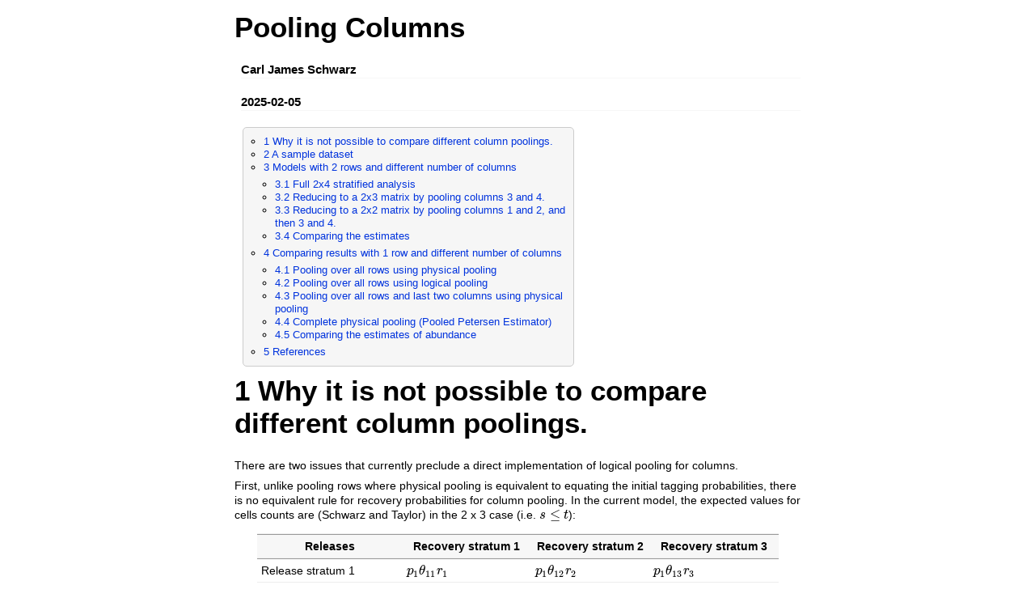

--- FILE ---
content_type: text/html; charset=UTF-8
request_url: https://cran.uib.no/web/packages/SPAS/vignettes/PoolingColumns.html
body_size: 86799
content:
<!DOCTYPE html>

<html>

<head>

<meta charset="utf-8" />
<meta name="generator" content="pandoc" />
<meta http-equiv="X-UA-Compatible" content="IE=EDGE" />

<meta name="viewport" content="width=device-width, initial-scale=1" />

<meta name="author" content="Carl James Schwarz" />

<meta name="date" content="2025-02-05" />

<title>Pooling Columns</title>

<script>// Pandoc 2.9 adds attributes on both header and div. We remove the former (to
// be compatible with the behavior of Pandoc < 2.8).
document.addEventListener('DOMContentLoaded', function(e) {
  var hs = document.querySelectorAll("div.section[class*='level'] > :first-child");
  var i, h, a;
  for (i = 0; i < hs.length; i++) {
    h = hs[i];
    if (!/^h[1-6]$/i.test(h.tagName)) continue;  // it should be a header h1-h6
    a = h.attributes;
    while (a.length > 0) h.removeAttribute(a[0].name);
  }
});
</script>

<style type="text/css">
code{white-space: pre-wrap;}
span.smallcaps{font-variant: small-caps;}
span.underline{text-decoration: underline;}
div.column{display: inline-block; vertical-align: top; width: 50%;}
div.hanging-indent{margin-left: 1.5em; text-indent: -1.5em;}
ul.task-list{list-style: none;}
</style>



<style type="text/css">
code {
white-space: pre;
}
.sourceCode {
overflow: visible;
}
</style>
<style type="text/css" data-origin="pandoc">
pre > code.sourceCode { white-space: pre; position: relative; }
pre > code.sourceCode > span { line-height: 1.25; }
pre > code.sourceCode > span:empty { height: 1.2em; }
.sourceCode { overflow: visible; }
code.sourceCode > span { color: inherit; text-decoration: inherit; }
div.sourceCode { margin: 1em 0; }
pre.sourceCode { margin: 0; }
@media screen {
div.sourceCode { overflow: auto; }
}
@media print {
pre > code.sourceCode { white-space: pre-wrap; }
pre > code.sourceCode > span { display: inline-block; text-indent: -5em; padding-left: 5em; }
}
pre.numberSource code
{ counter-reset: source-line 0; }
pre.numberSource code > span
{ position: relative; left: -4em; counter-increment: source-line; }
pre.numberSource code > span > a:first-child::before
{ content: counter(source-line);
position: relative; left: -1em; text-align: right; vertical-align: baseline;
border: none; display: inline-block;
-webkit-touch-callout: none; -webkit-user-select: none;
-khtml-user-select: none; -moz-user-select: none;
-ms-user-select: none; user-select: none;
padding: 0 4px; width: 4em;
color: #aaaaaa;
}
pre.numberSource { margin-left: 3em; border-left: 1px solid #aaaaaa; padding-left: 4px; }
div.sourceCode
{ }
@media screen {
pre > code.sourceCode > span > a:first-child::before { text-decoration: underline; }
}
code span.al { color: #ff0000; font-weight: bold; } 
code span.an { color: #60a0b0; font-weight: bold; font-style: italic; } 
code span.at { color: #7d9029; } 
code span.bn { color: #40a070; } 
code span.bu { color: #008000; } 
code span.cf { color: #007020; font-weight: bold; } 
code span.ch { color: #4070a0; } 
code span.cn { color: #880000; } 
code span.co { color: #60a0b0; font-style: italic; } 
code span.cv { color: #60a0b0; font-weight: bold; font-style: italic; } 
code span.do { color: #ba2121; font-style: italic; } 
code span.dt { color: #902000; } 
code span.dv { color: #40a070; } 
code span.er { color: #ff0000; font-weight: bold; } 
code span.ex { } 
code span.fl { color: #40a070; } 
code span.fu { color: #06287e; } 
code span.im { color: #008000; font-weight: bold; } 
code span.in { color: #60a0b0; font-weight: bold; font-style: italic; } 
code span.kw { color: #007020; font-weight: bold; } 
code span.op { color: #666666; } 
code span.ot { color: #007020; } 
code span.pp { color: #bc7a00; } 
code span.sc { color: #4070a0; } 
code span.ss { color: #bb6688; } 
code span.st { color: #4070a0; } 
code span.va { color: #19177c; } 
code span.vs { color: #4070a0; } 
code span.wa { color: #60a0b0; font-weight: bold; font-style: italic; } 
</style>
<script>
// apply pandoc div.sourceCode style to pre.sourceCode instead
(function() {
  var sheets = document.styleSheets;
  for (var i = 0; i < sheets.length; i++) {
    if (sheets[i].ownerNode.dataset["origin"] !== "pandoc") continue;
    try { var rules = sheets[i].cssRules; } catch (e) { continue; }
    var j = 0;
    while (j < rules.length) {
      var rule = rules[j];
      // check if there is a div.sourceCode rule
      if (rule.type !== rule.STYLE_RULE || rule.selectorText !== "div.sourceCode") {
        j++;
        continue;
      }
      var style = rule.style.cssText;
      // check if color or background-color is set
      if (rule.style.color === '' && rule.style.backgroundColor === '') {
        j++;
        continue;
      }
      // replace div.sourceCode by a pre.sourceCode rule
      sheets[i].deleteRule(j);
      sheets[i].insertRule('pre.sourceCode{' + style + '}', j);
    }
  }
})();
</script>




<style type="text/css">body {
background-color: #fff;
margin: 1em auto;
max-width: 700px;
overflow: visible;
padding-left: 2em;
padding-right: 2em;
font-family: "Open Sans", "Helvetica Neue", Helvetica, Arial, sans-serif;
font-size: 14px;
line-height: 1.35;
}
#TOC {
clear: both;
margin: 0 0 10px 10px;
padding: 4px;
width: 400px;
border: 1px solid #CCCCCC;
border-radius: 5px;
background-color: #f6f6f6;
font-size: 13px;
line-height: 1.3;
}
#TOC .toctitle {
font-weight: bold;
font-size: 15px;
margin-left: 5px;
}
#TOC ul {
padding-left: 40px;
margin-left: -1.5em;
margin-top: 5px;
margin-bottom: 5px;
}
#TOC ul ul {
margin-left: -2em;
}
#TOC li {
line-height: 16px;
}
table {
margin: 1em auto;
border-width: 1px;
border-color: #DDDDDD;
border-style: outset;
border-collapse: collapse;
}
table th {
border-width: 2px;
padding: 5px;
border-style: inset;
}
table td {
border-width: 1px;
border-style: inset;
line-height: 18px;
padding: 5px 5px;
}
table, table th, table td {
border-left-style: none;
border-right-style: none;
}
table thead, table tr.even {
background-color: #f7f7f7;
}
p {
margin: 0.5em 0;
}
blockquote {
background-color: #f6f6f6;
padding: 0.25em 0.75em;
}
hr {
border-style: solid;
border: none;
border-top: 1px solid #777;
margin: 28px 0;
}
dl {
margin-left: 0;
}
dl dd {
margin-bottom: 13px;
margin-left: 13px;
}
dl dt {
font-weight: bold;
}
ul {
margin-top: 0;
}
ul li {
list-style: circle outside;
}
ul ul {
margin-bottom: 0;
}
pre, code {
background-color: #f7f7f7;
border-radius: 3px;
color: #333;
white-space: pre-wrap; 
}
pre {
border-radius: 3px;
margin: 5px 0px 10px 0px;
padding: 10px;
}
pre:not([class]) {
background-color: #f7f7f7;
}
code {
font-family: Consolas, Monaco, 'Courier New', monospace;
font-size: 85%;
}
p > code, li > code {
padding: 2px 0px;
}
div.figure {
text-align: center;
}
img {
background-color: #FFFFFF;
padding: 2px;
border: 1px solid #DDDDDD;
border-radius: 3px;
border: 1px solid #CCCCCC;
margin: 0 5px;
}
h1 {
margin-top: 0;
font-size: 35px;
line-height: 40px;
}
h2 {
border-bottom: 4px solid #f7f7f7;
padding-top: 10px;
padding-bottom: 2px;
font-size: 145%;
}
h3 {
border-bottom: 2px solid #f7f7f7;
padding-top: 10px;
font-size: 120%;
}
h4 {
border-bottom: 1px solid #f7f7f7;
margin-left: 8px;
font-size: 105%;
}
h5, h6 {
border-bottom: 1px solid #ccc;
font-size: 105%;
}
a {
color: #0033dd;
text-decoration: none;
}
a:hover {
color: #6666ff; }
a:visited {
color: #800080; }
a:visited:hover {
color: #BB00BB; }
a[href^="http:"] {
text-decoration: underline; }
a[href^="https:"] {
text-decoration: underline; }

code > span.kw { color: #555; font-weight: bold; } 
code > span.dt { color: #902000; } 
code > span.dv { color: #40a070; } 
code > span.bn { color: #d14; } 
code > span.fl { color: #d14; } 
code > span.ch { color: #d14; } 
code > span.st { color: #d14; } 
code > span.co { color: #888888; font-style: italic; } 
code > span.ot { color: #007020; } 
code > span.al { color: #ff0000; font-weight: bold; } 
code > span.fu { color: #900; font-weight: bold; } 
code > span.er { color: #a61717; background-color: #e3d2d2; } 
</style>




</head>

<body>




<h1 class="title toc-ignore">Pooling Columns</h1>
<h4 class="author">Carl James Schwarz</h4>
<h4 class="date">2025-02-05</h4>


<div id="TOC">
<ul>
<li><a href="#why-it-is-not-possible-to-compare-different-column-poolings." id="toc-why-it-is-not-possible-to-compare-different-column-poolings."><span class="toc-section-number">1</span> Why it is not possible to compare
different column poolings.</a></li>
<li><a href="#a-sample-dataset" id="toc-a-sample-dataset"><span class="toc-section-number">2</span> A sample dataset</a></li>
<li><a href="#models-with-2-rows-and-different-number-of-columns" id="toc-models-with-2-rows-and-different-number-of-columns"><span class="toc-section-number">3</span> Models with 2 rows and different
number of columns</a>
<ul>
<li><a href="#full-2x4-stratified-analysis" id="toc-full-2x4-stratified-analysis"><span class="toc-section-number">3.1</span> Full 2x4 stratified
analysis</a></li>
<li><a href="#reducing-to-a-2x3-matrix-by-pooling-columns-3-and-4." id="toc-reducing-to-a-2x3-matrix-by-pooling-columns-3-and-4."><span class="toc-section-number">3.2</span> Reducing to a 2x3 matrix by
pooling columns 3 and 4.</a></li>
<li><a href="#reducing-to-a-2x2-matrix-by-pooling-columns-1-and-2-and-then-3-and-4." id="toc-reducing-to-a-2x2-matrix-by-pooling-columns-1-and-2-and-then-3-and-4."><span class="toc-section-number">3.3</span> Reducing to a 2x2 matrix by
pooling columns 1 and 2, and then 3 and 4.</a></li>
<li><a href="#comparing-the-estimates" id="toc-comparing-the-estimates"><span class="toc-section-number">3.4</span> Comparing the estimates</a></li>
</ul></li>
<li><a href="#comparing-results-with-1-row-and-different-number-of-columns" id="toc-comparing-results-with-1-row-and-different-number-of-columns"><span class="toc-section-number">4</span> Comparing results with 1 row and
different number of columns</a>
<ul>
<li><a href="#pooling-over-all-rows-using-physical-pooling" id="toc-pooling-over-all-rows-using-physical-pooling"><span class="toc-section-number">4.1</span> Pooling over all rows using
physical pooling</a></li>
<li><a href="#pooling-over-all-rows-using-logical-pooling" id="toc-pooling-over-all-rows-using-logical-pooling"><span class="toc-section-number">4.2</span> Pooling over all rows using
logical pooling</a></li>
<li><a href="#pooling-over-all-rows-and-last-two-columns-using-physical-pooling" id="toc-pooling-over-all-rows-and-last-two-columns-using-physical-pooling"><span class="toc-section-number">4.3</span> Pooling over all rows and last two
columns using physical pooling</a></li>
<li><a href="#complete-physical-pooling-pooled-petersen-estimator" id="toc-complete-physical-pooling-pooled-petersen-estimator"><span class="toc-section-number">4.4</span> Complete physical pooling (Pooled
Petersen Estimator)</a></li>
<li><a href="#comparing-the-estimates-of-abundance" id="toc-comparing-the-estimates-of-abundance"><span class="toc-section-number">4.5</span> Comparing the estimates of
abundance</a></li>
</ul></li>
<li><a href="#references" id="toc-references"><span class="toc-section-number">5</span> References</a></li>
</ul>
</div>

<div id="why-it-is-not-possible-to-compare-different-column-poolings." class="section level1" number="1">
<h1><span class="header-section-number">1</span> Why it is not possible
to compare different column poolings.</h1>
<p>There are two issues that currently preclude a direct implementation
of logical pooling for columns.</p>
<p>First, unlike pooling rows where physical pooling is equivalent to
equating the initial tagging probabilities, there is no equivalent rule
for recovery probabilities for column pooling. In the current model, the
expected values for cells counts are (Schwarz and Taylor) in the 2 x 3
case (i.e. <span class="math inline">\(s \le t\)</span>):</p>
<table>
<colgroup>
<col width="27%" />
<col width="24%" />
<col width="22%" />
<col width="24%" />
</colgroup>
<thead>
<tr class="header">
<th>Releases</th>
<th>Recovery stratum 1</th>
<th>Recovery stratum 2</th>
<th>Recovery stratum 3</th>
</tr>
</thead>
<tbody>
<tr class="odd">
<td>Release stratum 1</td>
<td><span class="math inline">\(p_1 \theta_{11} r_1\)</span></td>
<td><span class="math inline">\(p_1 \theta_{12} r_2\)</span></td>
<td><span class="math inline">\(p_1 \theta_{13} r_3\)</span></td>
</tr>
<tr class="even">
<td>Release stratum 2</td>
<td><span class="math inline">\(p_2 \theta_{21} r_1\)</span></td>
<td><span class="math inline">\(p_2 \theta_{22} r_2\)</span></td>
<td><span class="math inline">\(p_2 \theta_{23} r_3\)</span></td>
</tr>
<tr class="odd">
<td>Unmarked</td>
<td><span class="math inline">\(\sum{(1-p_i)\theta_{i1}r_1}\)</span></td>
<td><span class="math inline">\(\sum{(1-p_i)\theta_{i2}r_2}\)</span></td>
<td><span class="math inline">\(\sum{(1-p_i)\theta_{i3}r_3}\)</span></td>
</tr>
</tbody>
</table>
<p>where <span class="math inline">\(p_i\)</span> is the tagging
probability in release stratum <span class="math inline">\(i\)</span>;
<span class="math inline">\(r_j\)</span> is the recovery probability in
recovery stratum <span class="math inline">\(j\)</span>; and <span class="math inline">\(\theta_{ij}\)</span> is the probability of moving
from release stratum <span class="math inline">\(i\)</span> to recovery
stratum <span class="math inline">\(j\)</span>. In the case of <span class="math inline">\(s &lt; t\)</span>, the recovery probabilities are
not separately identifiable because in any column, we can multiply <span class="math inline">\(\theta_{ij}\)</span> by a constant <span class="math inline">\(k\)</span> and divide <span class="math inline">\(r_j\)</span> by <span class="math inline">\(k\)</span> and get exactly the same expected
values. Hence one can always force <span class="math inline">\(r_i =
r_j\)</span> for any (<span class="math inline">\(i\)</span> and <span class="math inline">\(j\)</span>) pair by appropriate choice of <span class="math inline">\(k\)</span> values for each column.</p>
<p>Second, in theory, you can always pool columns and NOT affect the
fit. As an analogy, the SPAS model is (to the first order approximation)
a regression problem, i.e. given a matrix of recoveries and data</p>
<table>
<thead>
<tr class="header">
<th>Stratum</th>
<th>Recovery stratum 1</th>
<th>Recovery stratum 2</th>
<th>Recovery stratum 3</th>
</tr>
</thead>
<tbody>
<tr class="odd">
<td>Release stratum 1</td>
<td><span class="math inline">\(m_{11}\)</span></td>
<td><span class="math inline">\(m_{12}\)</span></td>
<td><span class="math inline">\(m_{13}\)</span></td>
</tr>
<tr class="even">
<td>Release stratum 2</td>
<td><span class="math inline">\(m_{21}\)</span></td>
<td><span class="math inline">\(m_{22}\)</span></td>
<td><span class="math inline">\(m_{23}\)</span></td>
</tr>
<tr class="odd">
<td>Unmarked</td>
<td><span class="math inline">\(u_1\)</span></td>
<td><span class="math inline">\(u_2\)</span></td>
<td><span class="math inline">\(u_2\)</span></td>
</tr>
</tbody>
</table>
<p>You want to find estimates of <span class="math inline">\(\beta_1\)</span> and <span class="math inline">\(\beta_2\)</span> such that <span class="math display">\[u_1≅\beta_1 m_{11}+\beta_2 m_{21}\]</span> <span class="math display">\[u_2≅\beta_1 m_{12}+\beta_2 m_{22}\]</span> <span class="math display">\[u_3≅\beta_1 m_{13}+\beta_2 m_{23}\]</span></p>
<p>Pooling columns 2 and 3 reduces this system of equations to: <span class="math display">\[u_1≅\beta_1 m_{11}+\beta_2 m_{21}\]</span> <span class="math display">\[u_2+u_3≅\beta_1 (m_{12}+m_{13})+\beta_2 (m_{22}
+m_{23})\]</span> which has the identical fit.</p>
<p>Like the regression analogy, pooling columns is like pooling two data
points in a regression setting by adding the respective <span class="math inline">\(X\)</span> and <span class="math inline">\(Y\)</span> values. You will very similar same
regression estimates, particularly if you do a weighted regression to
account for the doubling of the variation when you add to points
together.</p>
<p>So in theory, pooling columns should have negligible effect on the
estimates of the population size. So at the moment, I doubt that it is
possible to implement logical pooling of columns and compare column
pooling using AIC. It would be possible to implement logical pooling of
columns but it solves an uninteresting problem of testing if the product
of movement and recovery are identical for all release groups in the two
columns which is seldom biologically plausible.</p>
</div>
<div id="a-sample-dataset" class="section level1" number="2">
<h1><span class="header-section-number">2</span> A sample dataset</h1>
<p>This sample data set was adopted from the Canadian Department of
Fisheries and Oceans and represent release and recaptured of female fish
in the Lower Shuswap region.</p>
<div class="sourceCode" id="cb1"><pre class="sourceCode r"><code class="sourceCode r"><span id="cb1-1"><a href="#cb1-1" tabindex="-1"></a></span>
<span id="cb1-2"><a href="#cb1-2" tabindex="-1"></a>test.data.csv <span class="ot">&lt;-</span> <span class="fu">textConnection</span>(<span class="st">&quot;</span></span>
<span id="cb1-3"><a href="#cb1-3" tabindex="-1"></a><span class="st"> 160   ,   127   ,     72   ,     82   ,   3592</span></span>
<span id="cb1-4"><a href="#cb1-4" tabindex="-1"></a><span class="st">  24   ,    66   ,     13   ,     10   ,    532</span></span>
<span id="cb1-5"><a href="#cb1-5" tabindex="-1"></a><span class="st">7960   ,  9720   ,   6264   ,   7934   ,   0  &quot;</span>)</span>
<span id="cb1-6"><a href="#cb1-6" tabindex="-1"></a></span>
<span id="cb1-7"><a href="#cb1-7" tabindex="-1"></a>test.data <span class="ot">&lt;-</span> <span class="fu">as.matrix</span>(<span class="fu">read.csv</span>(test.data.csv, <span class="at">header=</span><span class="cn">FALSE</span>, <span class="at">strip.white=</span><span class="cn">TRUE</span>))</span>
<span id="cb1-8"><a href="#cb1-8" tabindex="-1"></a>test.data</span>
<span id="cb1-9"><a href="#cb1-9" tabindex="-1"></a><span class="co">#&gt;        V1   V2   V3   V4   V5</span></span>
<span id="cb1-10"><a href="#cb1-10" tabindex="-1"></a><span class="co">#&gt; [1,]  160  127   72   82 3592</span></span>
<span id="cb1-11"><a href="#cb1-11" tabindex="-1"></a><span class="co">#&gt; [2,]   24   66   13   10  532</span></span>
<span id="cb1-12"><a href="#cb1-12" tabindex="-1"></a><span class="co">#&gt; [3,] 7960 9720 6264 7934    0</span></span></code></pre></div>
</div>
<div id="models-with-2-rows-and-different-number-of-columns" class="section level1" number="3">
<h1><span class="header-section-number">3</span> Models with 2 rows and
different number of columns</h1>
<p>We now fit two models examining the impact of pooling columns with
different types of pooling rows.</p>
<div id="full-2x4-stratified-analysis" class="section level2" number="3.1">
<h2><span class="header-section-number">3.1</span> Full 2x4 stratified
analysis</h2>
<div class="sourceCode" id="cb2"><pre class="sourceCode r"><code class="sourceCode r"><span id="cb2-1"><a href="#cb2-1" tabindex="-1"></a><span class="fu">library</span>(SPAS)</span>
<span id="cb2-2"><a href="#cb2-2" tabindex="-1"></a>mod..<span class="dv">1</span> <span class="ot">&lt;-</span> <span class="fu">SPAS.fit.model</span>(test.data,</span>
<span id="cb2-3"><a href="#cb2-3" tabindex="-1"></a>                       <span class="at">model.id=</span><span class="st">&quot;No restrictions&quot;</span>,</span>
<span id="cb2-4"><a href="#cb2-4" tabindex="-1"></a>                       <span class="at">row.pool.in=</span><span class="dv">1</span><span class="sc">:</span><span class="dv">2</span>, <span class="at">col.pool.in=</span><span class="dv">1</span><span class="sc">:</span><span class="dv">4</span>)</span>
<span id="cb2-5"><a href="#cb2-5" tabindex="-1"></a><span class="co">#&gt; Using nlminb to find conditional MLE</span></span>
<span id="cb2-6"><a href="#cb2-6" tabindex="-1"></a><span class="co">#&gt; outer mgc:  25668.84 </span></span>
<span id="cb2-7"><a href="#cb2-7" tabindex="-1"></a><span class="co">#&gt; outer mgc:  31226.96 </span></span>
<span id="cb2-8"><a href="#cb2-8" tabindex="-1"></a><span class="co">#&gt; outer mgc:  27658.72 </span></span>
<span id="cb2-9"><a href="#cb2-9" tabindex="-1"></a><span class="co">#&gt; outer mgc:  8924.818 </span></span>
<span id="cb2-10"><a href="#cb2-10" tabindex="-1"></a><span class="co">#&gt; outer mgc:  6133.671 </span></span>
<span id="cb2-11"><a href="#cb2-11" tabindex="-1"></a><span class="co">#&gt; outer mgc:  743.5753 </span></span>
<span id="cb2-12"><a href="#cb2-12" tabindex="-1"></a><span class="co">#&gt; outer mgc:  27.31259 </span></span>
<span id="cb2-13"><a href="#cb2-13" tabindex="-1"></a><span class="co">#&gt; outer mgc:  0.4124965 </span></span>
<span id="cb2-14"><a href="#cb2-14" tabindex="-1"></a><span class="co">#&gt; outer mgc:  0.08327987 </span></span>
<span id="cb2-15"><a href="#cb2-15" tabindex="-1"></a><span class="co">#&gt; outer mgc:  0.03053576 </span></span>
<span id="cb2-16"><a href="#cb2-16" tabindex="-1"></a><span class="co">#&gt; Convergence codes from nlminb  0 relative convergence (4) </span></span>
<span id="cb2-17"><a href="#cb2-17" tabindex="-1"></a><span class="co">#&gt; Finding conditional estimate of N</span></span>
<span id="cb2-18"><a href="#cb2-18" tabindex="-1"></a></span>
<span id="cb2-19"><a href="#cb2-19" tabindex="-1"></a><span class="fu">SPAS.print.model</span>(mod..<span class="dv">1</span>)</span>
<span id="cb2-20"><a href="#cb2-20" tabindex="-1"></a><span class="co">#&gt; Model Name: No restrictions </span></span>
<span id="cb2-21"><a href="#cb2-21" tabindex="-1"></a><span class="co">#&gt;    Date of Fit: 2025-02-05 23:06 </span></span>
<span id="cb2-22"><a href="#cb2-22" tabindex="-1"></a><span class="co">#&gt;    Version of OPEN SPAS used : SPAS-R 2025.2.1 </span></span>
<span id="cb2-23"><a href="#cb2-23" tabindex="-1"></a><span class="co">#&gt;  </span></span>
<span id="cb2-24"><a href="#cb2-24" tabindex="-1"></a><span class="co">#&gt; Raw data </span></span>
<span id="cb2-25"><a href="#cb2-25" tabindex="-1"></a><span class="co">#&gt;        V1   V2   V3   V4   V5</span></span>
<span id="cb2-26"><a href="#cb2-26" tabindex="-1"></a><span class="co">#&gt; [1,]  160  127   72   82 3592</span></span>
<span id="cb2-27"><a href="#cb2-27" tabindex="-1"></a><span class="co">#&gt; [2,]   24   66   13   10  532</span></span>
<span id="cb2-28"><a href="#cb2-28" tabindex="-1"></a><span class="co">#&gt; [3,] 7960 9720 6264 7934    0</span></span>
<span id="cb2-29"><a href="#cb2-29" tabindex="-1"></a><span class="co">#&gt; </span></span>
<span id="cb2-30"><a href="#cb2-30" tabindex="-1"></a><span class="co">#&gt; Row pooling setup : 1 2 </span></span>
<span id="cb2-31"><a href="#cb2-31" tabindex="-1"></a><span class="co">#&gt; Col pooling setup : 1 2 3 4 </span></span>
<span id="cb2-32"><a href="#cb2-32" tabindex="-1"></a><span class="co">#&gt; Physical pooling  : TRUE </span></span>
<span id="cb2-33"><a href="#cb2-33" tabindex="-1"></a><span class="co">#&gt; Theta pooling     : FALSE </span></span>
<span id="cb2-34"><a href="#cb2-34" tabindex="-1"></a><span class="co">#&gt; CJS pooling       : FALSE </span></span>
<span id="cb2-35"><a href="#cb2-35" tabindex="-1"></a><span class="co">#&gt; </span></span>
<span id="cb2-36"><a href="#cb2-36" tabindex="-1"></a><span class="co">#&gt; </span></span>
<span id="cb2-37"><a href="#cb2-37" tabindex="-1"></a><span class="co">#&gt; Chapman estimator of population size  273430  (SE  10793  )</span></span>
<span id="cb2-38"><a href="#cb2-38" tabindex="-1"></a><span class="co">#&gt;  </span></span>
<span id="cb2-39"><a href="#cb2-39" tabindex="-1"></a><span class="co">#&gt; </span></span>
<span id="cb2-40"><a href="#cb2-40" tabindex="-1"></a><span class="co">#&gt; Raw data AFTER PHYSICAL (but not logical) POOLING </span></span>
<span id="cb2-41"><a href="#cb2-41" tabindex="-1"></a><span class="co">#&gt;       pool1 pool2 pool3 pool4   V5</span></span>
<span id="cb2-42"><a href="#cb2-42" tabindex="-1"></a><span class="co">#&gt; pool1   160   127    72    82 3592</span></span>
<span id="cb2-43"><a href="#cb2-43" tabindex="-1"></a><span class="co">#&gt; pool2    24    66    13    10  532</span></span>
<span id="cb2-44"><a href="#cb2-44" tabindex="-1"></a><span class="co">#&gt;        7960  9720  6264  7934    0</span></span>
<span id="cb2-45"><a href="#cb2-45" tabindex="-1"></a><span class="co">#&gt; </span></span>
<span id="cb2-46"><a href="#cb2-46" tabindex="-1"></a><span class="co">#&gt; Condition number of XX&#39; where X= (physically) pooled matrix is  45.64022 </span></span>
<span id="cb2-47"><a href="#cb2-47" tabindex="-1"></a><span class="co">#&gt; Condition number of XX&#39; after logical pooling                   45.64022 </span></span>
<span id="cb2-48"><a href="#cb2-48" tabindex="-1"></a><span class="co">#&gt; </span></span>
<span id="cb2-49"><a href="#cb2-49" tabindex="-1"></a><span class="co">#&gt; Large value of kappa (&gt;1000) indicate that rows are approximately proportional which is not good</span></span>
<span id="cb2-50"><a href="#cb2-50" tabindex="-1"></a><span class="co">#&gt; </span></span>
<span id="cb2-51"><a href="#cb2-51" tabindex="-1"></a><span class="co">#&gt;   Conditional   Log-Likelihood: 285428.4    ;  np: 12 ;  AICc: -570832.8 </span></span>
<span id="cb2-52"><a href="#cb2-52" tabindex="-1"></a><span class="co">#&gt; </span></span>
<span id="cb2-53"><a href="#cb2-53" tabindex="-1"></a><span class="co">#&gt;   Code/Message from optimization is:  0 relative convergence (4) </span></span>
<span id="cb2-54"><a href="#cb2-54" tabindex="-1"></a><span class="co">#&gt; </span></span>
<span id="cb2-55"><a href="#cb2-55" tabindex="-1"></a><span class="co">#&gt; Estimates</span></span>
<span id="cb2-56"><a href="#cb2-56" tabindex="-1"></a><span class="co">#&gt;               pool1  pool2  pool3  pool4  psi cap.prob exp factor Pop Est</span></span>
<span id="cb2-57"><a href="#cb2-57" tabindex="-1"></a><span class="co">#&gt; pool1         110.8  134.4   86.5  109.4 3592    0.014       72.3  295561</span></span>
<span id="cb2-58"><a href="#cb2-58" tabindex="-1"></a><span class="co">#&gt; pool2          24.0   66.0   13.0   10.0  532    1.000        0.0     645</span></span>
<span id="cb2-59"><a href="#cb2-59" tabindex="-1"></a><span class="co">#&gt; est unmarked 8009.0 9713.0 6250.0 7907.0    0       NA         NA  296206</span></span>
<span id="cb2-60"><a href="#cb2-60" tabindex="-1"></a><span class="co">#&gt; </span></span>
<span id="cb2-61"><a href="#cb2-61" tabindex="-1"></a><span class="co">#&gt; SE of above estimates</span></span>
<span id="cb2-62"><a href="#cb2-62" tabindex="-1"></a><span class="co">#&gt;              pool1 pool2 pool3 pool4  psi cap.prob exp factor Pop Est</span></span>
<span id="cb2-63"><a href="#cb2-63" tabindex="-1"></a><span class="co">#&gt; pool1          5.4   6.5   4.2   5.3 59.9    0.001        3.5   13978</span></span>
<span id="cb2-64"><a href="#cb2-64" tabindex="-1"></a><span class="co">#&gt; pool2          4.9   8.1   3.6   3.2 23.1    0.000        0.0       0</span></span>
<span id="cb2-65"><a href="#cb2-65" tabindex="-1"></a><span class="co">#&gt; est unmarked    NA    NA    NA    NA  0.0       NA         NA   13192</span></span>
<span id="cb2-66"><a href="#cb2-66" tabindex="-1"></a><span class="co">#&gt; </span></span>
<span id="cb2-67"><a href="#cb2-67" tabindex="-1"></a><span class="co">#&gt; </span></span>
<span id="cb2-68"><a href="#cb2-68" tabindex="-1"></a><span class="co">#&gt; Chisquare gof cutoff  : 0.1 </span></span>
<span id="cb2-69"><a href="#cb2-69" tabindex="-1"></a><span class="co">#&gt; Chisquare gof value   : 31.95852 </span></span>
<span id="cb2-70"><a href="#cb2-70" tabindex="-1"></a><span class="co">#&gt; Chisquare gof df      : 2 </span></span>
<span id="cb2-71"><a href="#cb2-71" tabindex="-1"></a><span class="co">#&gt; Chisquare gof p       : 1.148937e-07</span></span></code></pre></div>
</div>
<div id="reducing-to-a-2x3-matrix-by-pooling-columns-3-and-4." class="section level2" number="3.2">
<h2><span class="header-section-number">3.2</span> Reducing to a 2x3
matrix by pooling columns 3 and 4.</h2>
<div class="sourceCode" id="cb3"><pre class="sourceCode r"><code class="sourceCode r"><span id="cb3-1"><a href="#cb3-1" tabindex="-1"></a>mod..<span class="dv">2</span> <span class="ot">&lt;-</span> <span class="fu">SPAS.fit.model</span>(test.data,</span>
<span id="cb3-2"><a href="#cb3-2" tabindex="-1"></a>                           <span class="at">model.id=</span><span class="st">&quot;Pool last two columns&quot;</span>,</span>
<span id="cb3-3"><a href="#cb3-3" tabindex="-1"></a>                           <span class="at">row.pool.in=</span><span class="fu">c</span>(<span class="dv">1</span>,<span class="dv">2</span>), <span class="at">col.pool.in=</span><span class="fu">c</span>(<span class="dv">1</span>,<span class="dv">2</span>,<span class="dv">34</span>,<span class="dv">34</span>))</span>
<span id="cb3-4"><a href="#cb3-4" tabindex="-1"></a><span class="co">#&gt; Using nlminb to find conditional MLE</span></span>
<span id="cb3-5"><a href="#cb3-5" tabindex="-1"></a><span class="co">#&gt; outer mgc:  25647.14 </span></span>
<span id="cb3-6"><a href="#cb3-6" tabindex="-1"></a><span class="co">#&gt; outer mgc:  30979.46 </span></span>
<span id="cb3-7"><a href="#cb3-7" tabindex="-1"></a><span class="co">#&gt; outer mgc:  26430.02 </span></span>
<span id="cb3-8"><a href="#cb3-8" tabindex="-1"></a><span class="co">#&gt; outer mgc:  12526.52 </span></span>
<span id="cb3-9"><a href="#cb3-9" tabindex="-1"></a><span class="co">#&gt; outer mgc:  4361.936 </span></span>
<span id="cb3-10"><a href="#cb3-10" tabindex="-1"></a><span class="co">#&gt; outer mgc:  373.9823 </span></span>
<span id="cb3-11"><a href="#cb3-11" tabindex="-1"></a><span class="co">#&gt; outer mgc:  76.32601 </span></span>
<span id="cb3-12"><a href="#cb3-12" tabindex="-1"></a><span class="co">#&gt; outer mgc:  13.19575 </span></span>
<span id="cb3-13"><a href="#cb3-13" tabindex="-1"></a><span class="co">#&gt; outer mgc:  0.437045 </span></span>
<span id="cb3-14"><a href="#cb3-14" tabindex="-1"></a><span class="co">#&gt; outer mgc:  0.04367686 </span></span>
<span id="cb3-15"><a href="#cb3-15" tabindex="-1"></a><span class="co">#&gt; outer mgc:  0.01676388 </span></span>
<span id="cb3-16"><a href="#cb3-16" tabindex="-1"></a><span class="co">#&gt; Convergence codes from nlminb  0 relative convergence (4) </span></span>
<span id="cb3-17"><a href="#cb3-17" tabindex="-1"></a><span class="co">#&gt; Finding conditional estimate of N</span></span>
<span id="cb3-18"><a href="#cb3-18" tabindex="-1"></a></span>
<span id="cb3-19"><a href="#cb3-19" tabindex="-1"></a><span class="fu">SPAS.print.model</span>(mod..<span class="dv">2</span>)</span>
<span id="cb3-20"><a href="#cb3-20" tabindex="-1"></a><span class="co">#&gt; Model Name: Pool last two columns </span></span>
<span id="cb3-21"><a href="#cb3-21" tabindex="-1"></a><span class="co">#&gt;    Date of Fit: 2025-02-05 23:06 </span></span>
<span id="cb3-22"><a href="#cb3-22" tabindex="-1"></a><span class="co">#&gt;    Version of OPEN SPAS used : SPAS-R 2025.2.1 </span></span>
<span id="cb3-23"><a href="#cb3-23" tabindex="-1"></a><span class="co">#&gt;  </span></span>
<span id="cb3-24"><a href="#cb3-24" tabindex="-1"></a><span class="co">#&gt; Raw data </span></span>
<span id="cb3-25"><a href="#cb3-25" tabindex="-1"></a><span class="co">#&gt;        V1   V2   V3   V4   V5</span></span>
<span id="cb3-26"><a href="#cb3-26" tabindex="-1"></a><span class="co">#&gt; [1,]  160  127   72   82 3592</span></span>
<span id="cb3-27"><a href="#cb3-27" tabindex="-1"></a><span class="co">#&gt; [2,]   24   66   13   10  532</span></span>
<span id="cb3-28"><a href="#cb3-28" tabindex="-1"></a><span class="co">#&gt; [3,] 7960 9720 6264 7934    0</span></span>
<span id="cb3-29"><a href="#cb3-29" tabindex="-1"></a><span class="co">#&gt; </span></span>
<span id="cb3-30"><a href="#cb3-30" tabindex="-1"></a><span class="co">#&gt; Row pooling setup : 1 2 </span></span>
<span id="cb3-31"><a href="#cb3-31" tabindex="-1"></a><span class="co">#&gt; Col pooling setup : 1 2 34 34 </span></span>
<span id="cb3-32"><a href="#cb3-32" tabindex="-1"></a><span class="co">#&gt; Physical pooling  : TRUE </span></span>
<span id="cb3-33"><a href="#cb3-33" tabindex="-1"></a><span class="co">#&gt; Theta pooling     : FALSE </span></span>
<span id="cb3-34"><a href="#cb3-34" tabindex="-1"></a><span class="co">#&gt; CJS pooling       : FALSE </span></span>
<span id="cb3-35"><a href="#cb3-35" tabindex="-1"></a><span class="co">#&gt; </span></span>
<span id="cb3-36"><a href="#cb3-36" tabindex="-1"></a><span class="co">#&gt; </span></span>
<span id="cb3-37"><a href="#cb3-37" tabindex="-1"></a><span class="co">#&gt; Chapman estimator of population size  273430  (SE  10793  )</span></span>
<span id="cb3-38"><a href="#cb3-38" tabindex="-1"></a><span class="co">#&gt;  </span></span>
<span id="cb3-39"><a href="#cb3-39" tabindex="-1"></a><span class="co">#&gt; </span></span>
<span id="cb3-40"><a href="#cb3-40" tabindex="-1"></a><span class="co">#&gt; Raw data AFTER PHYSICAL (but not logical) POOLING </span></span>
<span id="cb3-41"><a href="#cb3-41" tabindex="-1"></a><span class="co">#&gt;       pool1 pool2 pool34   V5</span></span>
<span id="cb3-42"><a href="#cb3-42" tabindex="-1"></a><span class="co">#&gt; pool1   160   127    154 3592</span></span>
<span id="cb3-43"><a href="#cb3-43" tabindex="-1"></a><span class="co">#&gt; pool2    24    66     23  532</span></span>
<span id="cb3-44"><a href="#cb3-44" tabindex="-1"></a><span class="co">#&gt;        7960  9720  14198    0</span></span>
<span id="cb3-45"><a href="#cb3-45" tabindex="-1"></a><span class="co">#&gt; </span></span>
<span id="cb3-46"><a href="#cb3-46" tabindex="-1"></a><span class="co">#&gt; Condition number of XX&#39; where X= (physically) pooled matrix is  50.91806 </span></span>
<span id="cb3-47"><a href="#cb3-47" tabindex="-1"></a><span class="co">#&gt; Condition number of XX&#39; after logical pooling                   50.91806 </span></span>
<span id="cb3-48"><a href="#cb3-48" tabindex="-1"></a><span class="co">#&gt; </span></span>
<span id="cb3-49"><a href="#cb3-49" tabindex="-1"></a><span class="co">#&gt; Large value of kappa (&gt;1000) indicate that rows are approximately proportional which is not good</span></span>
<span id="cb3-50"><a href="#cb3-50" tabindex="-1"></a><span class="co">#&gt; </span></span>
<span id="cb3-51"><a href="#cb3-51" tabindex="-1"></a><span class="co">#&gt;   Conditional   Log-Likelihood: 295293.6    ;  np: 10 ;  AICc: -590567.3 </span></span>
<span id="cb3-52"><a href="#cb3-52" tabindex="-1"></a><span class="co">#&gt; </span></span>
<span id="cb3-53"><a href="#cb3-53" tabindex="-1"></a><span class="co">#&gt;   Code/Message from optimization is:  0 relative convergence (4) </span></span>
<span id="cb3-54"><a href="#cb3-54" tabindex="-1"></a><span class="co">#&gt; </span></span>
<span id="cb3-55"><a href="#cb3-55" tabindex="-1"></a><span class="co">#&gt; Estimates</span></span>
<span id="cb3-56"><a href="#cb3-56" tabindex="-1"></a><span class="co">#&gt;               pool1  pool2  pool34  psi cap.prob exp factor Pop Est</span></span>
<span id="cb3-57"><a href="#cb3-57" tabindex="-1"></a><span class="co">#&gt; pool1         110.8  134.4   195.8 3592    0.014       72.3  295561</span></span>
<span id="cb3-58"><a href="#cb3-58" tabindex="-1"></a><span class="co">#&gt; pool2          24.0   66.0    23.0  532    1.000        0.0     645</span></span>
<span id="cb3-59"><a href="#cb3-59" tabindex="-1"></a><span class="co">#&gt; est unmarked 8009.0 9713.0 14156.0    0       NA         NA  296206</span></span>
<span id="cb3-60"><a href="#cb3-60" tabindex="-1"></a><span class="co">#&gt; </span></span>
<span id="cb3-61"><a href="#cb3-61" tabindex="-1"></a><span class="co">#&gt; SE of above estimates</span></span>
<span id="cb3-62"><a href="#cb3-62" tabindex="-1"></a><span class="co">#&gt;              pool1 pool2 pool34  psi cap.prob exp factor Pop Est</span></span>
<span id="cb3-63"><a href="#cb3-63" tabindex="-1"></a><span class="co">#&gt; pool1          5.4   6.5    9.4 59.9    0.001        3.5   13978</span></span>
<span id="cb3-64"><a href="#cb3-64" tabindex="-1"></a><span class="co">#&gt; pool2          4.9   8.1    4.8 23.1    0.000        0.0       0</span></span>
<span id="cb3-65"><a href="#cb3-65" tabindex="-1"></a><span class="co">#&gt; est unmarked    NA    NA     NA  0.0       NA         NA   13192</span></span>
<span id="cb3-66"><a href="#cb3-66" tabindex="-1"></a><span class="co">#&gt; </span></span>
<span id="cb3-67"><a href="#cb3-67" tabindex="-1"></a><span class="co">#&gt; </span></span>
<span id="cb3-68"><a href="#cb3-68" tabindex="-1"></a><span class="co">#&gt; Chisquare gof cutoff  : 0.1 </span></span>
<span id="cb3-69"><a href="#cb3-69" tabindex="-1"></a><span class="co">#&gt; Chisquare gof value   : 31.62033 </span></span>
<span id="cb3-70"><a href="#cb3-70" tabindex="-1"></a><span class="co">#&gt; Chisquare gof df      : 1 </span></span>
<span id="cb3-71"><a href="#cb3-71" tabindex="-1"></a><span class="co">#&gt; Chisquare gof p       : 1.874568e-08</span></span></code></pre></div>
</div>
<div id="reducing-to-a-2x2-matrix-by-pooling-columns-1-and-2-and-then-3-and-4." class="section level2" number="3.3">
<h2><span class="header-section-number">3.3</span> Reducing to a 2x2
matrix by pooling columns 1 and 2, and then 3 and 4.</h2>
<div class="sourceCode" id="cb4"><pre class="sourceCode r"><code class="sourceCode r"><span id="cb4-1"><a href="#cb4-1" tabindex="-1"></a>mod..<span class="dv">3</span> <span class="ot">&lt;-</span> <span class="fu">SPAS.fit.model</span>(test.data,</span>
<span id="cb4-2"><a href="#cb4-2" tabindex="-1"></a>                           <span class="at">model.id=</span><span class="st">&quot;Pool last two columns&quot;</span>,</span>
<span id="cb4-3"><a href="#cb4-3" tabindex="-1"></a>                           <span class="at">row.pool.in=</span><span class="fu">c</span>(<span class="dv">1</span>,<span class="dv">2</span>), <span class="at">col.pool.in=</span><span class="fu">c</span>(<span class="dv">12</span>,<span class="dv">22</span>,<span class="dv">34</span>,<span class="dv">34</span>))</span>
<span id="cb4-4"><a href="#cb4-4" tabindex="-1"></a><span class="co">#&gt; Using nlminb to find conditional MLE</span></span>
<span id="cb4-5"><a href="#cb4-5" tabindex="-1"></a><span class="co">#&gt; outer mgc:  25647.14 </span></span>
<span id="cb4-6"><a href="#cb4-6" tabindex="-1"></a><span class="co">#&gt; outer mgc:  30979.46 </span></span>
<span id="cb4-7"><a href="#cb4-7" tabindex="-1"></a><span class="co">#&gt; outer mgc:  26430.02 </span></span>
<span id="cb4-8"><a href="#cb4-8" tabindex="-1"></a><span class="co">#&gt; outer mgc:  12526.52 </span></span>
<span id="cb4-9"><a href="#cb4-9" tabindex="-1"></a><span class="co">#&gt; outer mgc:  4361.936 </span></span>
<span id="cb4-10"><a href="#cb4-10" tabindex="-1"></a><span class="co">#&gt; outer mgc:  373.9823 </span></span>
<span id="cb4-11"><a href="#cb4-11" tabindex="-1"></a><span class="co">#&gt; outer mgc:  76.32601 </span></span>
<span id="cb4-12"><a href="#cb4-12" tabindex="-1"></a><span class="co">#&gt; outer mgc:  13.19575 </span></span>
<span id="cb4-13"><a href="#cb4-13" tabindex="-1"></a><span class="co">#&gt; outer mgc:  0.437045 </span></span>
<span id="cb4-14"><a href="#cb4-14" tabindex="-1"></a><span class="co">#&gt; outer mgc:  0.04367686 </span></span>
<span id="cb4-15"><a href="#cb4-15" tabindex="-1"></a><span class="co">#&gt; outer mgc:  0.01676388 </span></span>
<span id="cb4-16"><a href="#cb4-16" tabindex="-1"></a><span class="co">#&gt; Convergence codes from nlminb  0 relative convergence (4) </span></span>
<span id="cb4-17"><a href="#cb4-17" tabindex="-1"></a><span class="co">#&gt; Finding conditional estimate of N</span></span>
<span id="cb4-18"><a href="#cb4-18" tabindex="-1"></a></span>
<span id="cb4-19"><a href="#cb4-19" tabindex="-1"></a><span class="fu">SPAS.print.model</span>(mod..<span class="dv">3</span>)</span>
<span id="cb4-20"><a href="#cb4-20" tabindex="-1"></a><span class="co">#&gt; Model Name: Pool last two columns </span></span>
<span id="cb4-21"><a href="#cb4-21" tabindex="-1"></a><span class="co">#&gt;    Date of Fit: 2025-02-05 23:06 </span></span>
<span id="cb4-22"><a href="#cb4-22" tabindex="-1"></a><span class="co">#&gt;    Version of OPEN SPAS used : SPAS-R 2025.2.1 </span></span>
<span id="cb4-23"><a href="#cb4-23" tabindex="-1"></a><span class="co">#&gt;  </span></span>
<span id="cb4-24"><a href="#cb4-24" tabindex="-1"></a><span class="co">#&gt; Raw data </span></span>
<span id="cb4-25"><a href="#cb4-25" tabindex="-1"></a><span class="co">#&gt;        V1   V2   V3   V4   V5</span></span>
<span id="cb4-26"><a href="#cb4-26" tabindex="-1"></a><span class="co">#&gt; [1,]  160  127   72   82 3592</span></span>
<span id="cb4-27"><a href="#cb4-27" tabindex="-1"></a><span class="co">#&gt; [2,]   24   66   13   10  532</span></span>
<span id="cb4-28"><a href="#cb4-28" tabindex="-1"></a><span class="co">#&gt; [3,] 7960 9720 6264 7934    0</span></span>
<span id="cb4-29"><a href="#cb4-29" tabindex="-1"></a><span class="co">#&gt; </span></span>
<span id="cb4-30"><a href="#cb4-30" tabindex="-1"></a><span class="co">#&gt; Row pooling setup : 1 2 </span></span>
<span id="cb4-31"><a href="#cb4-31" tabindex="-1"></a><span class="co">#&gt; Col pooling setup : 12 22 34 34 </span></span>
<span id="cb4-32"><a href="#cb4-32" tabindex="-1"></a><span class="co">#&gt; Physical pooling  : TRUE </span></span>
<span id="cb4-33"><a href="#cb4-33" tabindex="-1"></a><span class="co">#&gt; Theta pooling     : FALSE </span></span>
<span id="cb4-34"><a href="#cb4-34" tabindex="-1"></a><span class="co">#&gt; CJS pooling       : FALSE </span></span>
<span id="cb4-35"><a href="#cb4-35" tabindex="-1"></a><span class="co">#&gt; </span></span>
<span id="cb4-36"><a href="#cb4-36" tabindex="-1"></a><span class="co">#&gt; </span></span>
<span id="cb4-37"><a href="#cb4-37" tabindex="-1"></a><span class="co">#&gt; Chapman estimator of population size  273430  (SE  10793  )</span></span>
<span id="cb4-38"><a href="#cb4-38" tabindex="-1"></a><span class="co">#&gt;  </span></span>
<span id="cb4-39"><a href="#cb4-39" tabindex="-1"></a><span class="co">#&gt; </span></span>
<span id="cb4-40"><a href="#cb4-40" tabindex="-1"></a><span class="co">#&gt; Raw data AFTER PHYSICAL (but not logical) POOLING </span></span>
<span id="cb4-41"><a href="#cb4-41" tabindex="-1"></a><span class="co">#&gt;       pool12 pool22 pool34   V5</span></span>
<span id="cb4-42"><a href="#cb4-42" tabindex="-1"></a><span class="co">#&gt; pool1    160    127    154 3592</span></span>
<span id="cb4-43"><a href="#cb4-43" tabindex="-1"></a><span class="co">#&gt; pool2     24     66     23  532</span></span>
<span id="cb4-44"><a href="#cb4-44" tabindex="-1"></a><span class="co">#&gt;         7960   9720  14198    0</span></span>
<span id="cb4-45"><a href="#cb4-45" tabindex="-1"></a><span class="co">#&gt; </span></span>
<span id="cb4-46"><a href="#cb4-46" tabindex="-1"></a><span class="co">#&gt; Condition number of XX&#39; where X= (physically) pooled matrix is  50.91806 </span></span>
<span id="cb4-47"><a href="#cb4-47" tabindex="-1"></a><span class="co">#&gt; Condition number of XX&#39; after logical pooling                   50.91806 </span></span>
<span id="cb4-48"><a href="#cb4-48" tabindex="-1"></a><span class="co">#&gt; </span></span>
<span id="cb4-49"><a href="#cb4-49" tabindex="-1"></a><span class="co">#&gt; Large value of kappa (&gt;1000) indicate that rows are approximately proportional which is not good</span></span>
<span id="cb4-50"><a href="#cb4-50" tabindex="-1"></a><span class="co">#&gt; </span></span>
<span id="cb4-51"><a href="#cb4-51" tabindex="-1"></a><span class="co">#&gt;   Conditional   Log-Likelihood: 295293.6    ;  np: 10 ;  AICc: -590567.3 </span></span>
<span id="cb4-52"><a href="#cb4-52" tabindex="-1"></a><span class="co">#&gt; </span></span>
<span id="cb4-53"><a href="#cb4-53" tabindex="-1"></a><span class="co">#&gt;   Code/Message from optimization is:  0 relative convergence (4) </span></span>
<span id="cb4-54"><a href="#cb4-54" tabindex="-1"></a><span class="co">#&gt; </span></span>
<span id="cb4-55"><a href="#cb4-55" tabindex="-1"></a><span class="co">#&gt; Estimates</span></span>
<span id="cb4-56"><a href="#cb4-56" tabindex="-1"></a><span class="co">#&gt;              pool12 pool22  pool34  psi cap.prob exp factor Pop Est</span></span>
<span id="cb4-57"><a href="#cb4-57" tabindex="-1"></a><span class="co">#&gt; pool1         110.8  134.4   195.8 3592    0.014       72.3  295561</span></span>
<span id="cb4-58"><a href="#cb4-58" tabindex="-1"></a><span class="co">#&gt; pool2          24.0   66.0    23.0  532    1.000        0.0     645</span></span>
<span id="cb4-59"><a href="#cb4-59" tabindex="-1"></a><span class="co">#&gt; est unmarked 8009.0 9713.0 14156.0    0       NA         NA  296206</span></span>
<span id="cb4-60"><a href="#cb4-60" tabindex="-1"></a><span class="co">#&gt; </span></span>
<span id="cb4-61"><a href="#cb4-61" tabindex="-1"></a><span class="co">#&gt; SE of above estimates</span></span>
<span id="cb4-62"><a href="#cb4-62" tabindex="-1"></a><span class="co">#&gt;              pool12 pool22 pool34  psi cap.prob exp factor Pop Est</span></span>
<span id="cb4-63"><a href="#cb4-63" tabindex="-1"></a><span class="co">#&gt; pool1           5.4    6.5    9.4 59.9    0.001        3.5   13978</span></span>
<span id="cb4-64"><a href="#cb4-64" tabindex="-1"></a><span class="co">#&gt; pool2           4.9    8.1    4.8 23.1    0.000        0.0       0</span></span>
<span id="cb4-65"><a href="#cb4-65" tabindex="-1"></a><span class="co">#&gt; est unmarked     NA     NA     NA  0.0       NA         NA   13192</span></span>
<span id="cb4-66"><a href="#cb4-66" tabindex="-1"></a><span class="co">#&gt; </span></span>
<span id="cb4-67"><a href="#cb4-67" tabindex="-1"></a><span class="co">#&gt; </span></span>
<span id="cb4-68"><a href="#cb4-68" tabindex="-1"></a><span class="co">#&gt; Chisquare gof cutoff  : 0.1 </span></span>
<span id="cb4-69"><a href="#cb4-69" tabindex="-1"></a><span class="co">#&gt; Chisquare gof value   : 31.62033 </span></span>
<span id="cb4-70"><a href="#cb4-70" tabindex="-1"></a><span class="co">#&gt; Chisquare gof df      : 1 </span></span>
<span id="cb4-71"><a href="#cb4-71" tabindex="-1"></a><span class="co">#&gt; Chisquare gof p       : 1.874568e-08</span></span></code></pre></div>
</div>
<div id="comparing-the-estimates" class="section level2" number="3.4">
<h2><span class="header-section-number">3.4</span> Comparing the
estimates</h2>
<p>Notice that the population estimate and its standard error is
identical to the unpooled case. You cannot compare the AICc values
because the data set has changed between the two fits.</p>
<pre><code>#&gt;      .id       date                      model.id s.a.pool t.p.pool logL.cond
#&gt; 1 mod..1 2025-02-06               No restrictions        2        4 285428.40
#&gt; 2 mod..2 2025-02-06         Pool last two columns        2        3 295293.64
#&gt; 3 mod..3 2025-02-06         Pool last two columns        2        3 295293.64
#&gt; 4 mod..4 2025-02-06                Pooled Peteren        1        1  60410.94
#&gt; 5 mod..5 2025-02-06     Logical Pooling some rows        6        5  47585.39
#&gt; 6 mod..6 2025-02-06   A single row - Logical Pool        6        5  47580.39
#&gt; 7 mod..7 2025-02-06 Pooled Peteren - Logical Pool        6        1  56584.83
#&gt; 8 mod..8 2025-02-06    Logical Pooling pairs rows        6        5  47584.73
#&gt;   np       AICc gof.chisq gof.df gof.p   Nhat Nhat.se
#&gt; 1 12 -570832.81      32.0      2 0.000 296206   13192
#&gt; 2 10 -590567.29      31.6      1 0.000 296206   13192
#&gt; 3 10 -590567.29      31.6      1 0.000 296206   13192
#&gt; 4  3 -120815.88       0.0      0    NA  70426    4545
#&gt; 5 40  -95090.77       2.8      1 0.096  73440   10424
#&gt; 6 37  -95086.79      13.1      4 0.011  70426    4545
#&gt; 7 13 -113143.67       0.0      0    NA  70426    4545
#&gt; 8 39  -95091.46       3.8      2 0.147  83198   13337</code></pre>
</div>
</div>
<div id="comparing-results-with-1-row-and-different-number-of-columns" class="section level1" number="4">
<h1><span class="header-section-number">4</span> Comparing results with
1 row and different number of columns</h1>
<div id="pooling-over-all-rows-using-physical-pooling" class="section level2" number="4.1">
<h2><span class="header-section-number">4.1</span> Pooling over all rows
using physical pooling</h2>
<div class="sourceCode" id="cb6"><pre class="sourceCode r"><code class="sourceCode r"><span id="cb6-1"><a href="#cb6-1" tabindex="-1"></a>mod..<span class="dv">3</span> <span class="ot">&lt;-</span> <span class="fu">SPAS.fit.model</span>(test.data,</span>
<span id="cb6-2"><a href="#cb6-2" tabindex="-1"></a>                           <span class="at">model.id=</span><span class="st">&quot;Physical pooling to single row&quot;</span>,</span>
<span id="cb6-3"><a href="#cb6-3" tabindex="-1"></a>                           <span class="at">row.pool.in=</span><span class="fu">c</span>(<span class="dv">1</span>,<span class="dv">1</span>), <span class="at">col.pool.in=</span><span class="dv">1</span><span class="sc">:</span><span class="dv">4</span>)</span>
<span id="cb6-4"><a href="#cb6-4" tabindex="-1"></a><span class="co">#&gt; Using nlminb to find conditional MLE</span></span>
<span id="cb6-5"><a href="#cb6-5" tabindex="-1"></a><span class="co">#&gt; outer mgc:  31867.55 </span></span>
<span id="cb6-6"><a href="#cb6-6" tabindex="-1"></a><span class="co">#&gt; outer mgc:  31249.72 </span></span>
<span id="cb6-7"><a href="#cb6-7" tabindex="-1"></a><span class="co">#&gt; outer mgc:  28928.32 </span></span>
<span id="cb6-8"><a href="#cb6-8" tabindex="-1"></a><span class="co">#&gt; outer mgc:  14737.62 </span></span>
<span id="cb6-9"><a href="#cb6-9" tabindex="-1"></a><span class="co">#&gt; outer mgc:  2903.05 </span></span>
<span id="cb6-10"><a href="#cb6-10" tabindex="-1"></a><span class="co">#&gt; outer mgc:  230.5378 </span></span>
<span id="cb6-11"><a href="#cb6-11" tabindex="-1"></a><span class="co">#&gt; outer mgc:  8.523751 </span></span>
<span id="cb6-12"><a href="#cb6-12" tabindex="-1"></a><span class="co">#&gt; outer mgc:  0.1178486 </span></span>
<span id="cb6-13"><a href="#cb6-13" tabindex="-1"></a><span class="co">#&gt; outer mgc:  4.01421e-05 </span></span>
<span id="cb6-14"><a href="#cb6-14" tabindex="-1"></a><span class="co">#&gt; Convergence codes from nlminb  0 both X-convergence and relative convergence (5) </span></span>
<span id="cb6-15"><a href="#cb6-15" tabindex="-1"></a><span class="co">#&gt; Finding conditional estimate of N</span></span>
<span id="cb6-16"><a href="#cb6-16" tabindex="-1"></a><span class="fu">SPAS.print.model</span>(mod..<span class="dv">3</span>)</span>
<span id="cb6-17"><a href="#cb6-17" tabindex="-1"></a><span class="co">#&gt; Model Name: Physical pooling to single row </span></span>
<span id="cb6-18"><a href="#cb6-18" tabindex="-1"></a><span class="co">#&gt;    Date of Fit: 2025-02-05 23:06 </span></span>
<span id="cb6-19"><a href="#cb6-19" tabindex="-1"></a><span class="co">#&gt;    Version of OPEN SPAS used : SPAS-R 2025.2.1 </span></span>
<span id="cb6-20"><a href="#cb6-20" tabindex="-1"></a><span class="co">#&gt;  </span></span>
<span id="cb6-21"><a href="#cb6-21" tabindex="-1"></a><span class="co">#&gt; Raw data </span></span>
<span id="cb6-22"><a href="#cb6-22" tabindex="-1"></a><span class="co">#&gt;        V1   V2   V3   V4   V5</span></span>
<span id="cb6-23"><a href="#cb6-23" tabindex="-1"></a><span class="co">#&gt; [1,]  160  127   72   82 3592</span></span>
<span id="cb6-24"><a href="#cb6-24" tabindex="-1"></a><span class="co">#&gt; [2,]   24   66   13   10  532</span></span>
<span id="cb6-25"><a href="#cb6-25" tabindex="-1"></a><span class="co">#&gt; [3,] 7960 9720 6264 7934    0</span></span>
<span id="cb6-26"><a href="#cb6-26" tabindex="-1"></a><span class="co">#&gt; </span></span>
<span id="cb6-27"><a href="#cb6-27" tabindex="-1"></a><span class="co">#&gt; Row pooling setup : 1 1 </span></span>
<span id="cb6-28"><a href="#cb6-28" tabindex="-1"></a><span class="co">#&gt; Col pooling setup : 1 2 3 4 </span></span>
<span id="cb6-29"><a href="#cb6-29" tabindex="-1"></a><span class="co">#&gt; Physical pooling  : TRUE </span></span>
<span id="cb6-30"><a href="#cb6-30" tabindex="-1"></a><span class="co">#&gt; Theta pooling     : FALSE </span></span>
<span id="cb6-31"><a href="#cb6-31" tabindex="-1"></a><span class="co">#&gt; CJS pooling       : FALSE </span></span>
<span id="cb6-32"><a href="#cb6-32" tabindex="-1"></a><span class="co">#&gt; </span></span>
<span id="cb6-33"><a href="#cb6-33" tabindex="-1"></a><span class="co">#&gt; </span></span>
<span id="cb6-34"><a href="#cb6-34" tabindex="-1"></a><span class="co">#&gt; Chapman estimator of population size  273430  (SE  10793  )</span></span>
<span id="cb6-35"><a href="#cb6-35" tabindex="-1"></a><span class="co">#&gt;  </span></span>
<span id="cb6-36"><a href="#cb6-36" tabindex="-1"></a><span class="co">#&gt; </span></span>
<span id="cb6-37"><a href="#cb6-37" tabindex="-1"></a><span class="co">#&gt; Raw data AFTER PHYSICAL (but not logical) POOLING </span></span>
<span id="cb6-38"><a href="#cb6-38" tabindex="-1"></a><span class="co">#&gt;   pool1 pool2 pool3 pool4   V5</span></span>
<span id="cb6-39"><a href="#cb6-39" tabindex="-1"></a><span class="co">#&gt; 1   184   193    85    92 4124</span></span>
<span id="cb6-40"><a href="#cb6-40" tabindex="-1"></a><span class="co">#&gt;    7960  9720  6264  7934    0</span></span>
<span id="cb6-41"><a href="#cb6-41" tabindex="-1"></a><span class="co">#&gt; </span></span>
<span id="cb6-42"><a href="#cb6-42" tabindex="-1"></a><span class="co">#&gt; Condition number of XX&#39; where X= (physically) pooled matrix is  1 </span></span>
<span id="cb6-43"><a href="#cb6-43" tabindex="-1"></a><span class="co">#&gt; Condition number of XX&#39; after logical pooling                   1 </span></span>
<span id="cb6-44"><a href="#cb6-44" tabindex="-1"></a><span class="co">#&gt; </span></span>
<span id="cb6-45"><a href="#cb6-45" tabindex="-1"></a><span class="co">#&gt; Large value of kappa (&gt;1000) indicate that rows are approximately proportional which is not good</span></span>
<span id="cb6-46"><a href="#cb6-46" tabindex="-1"></a><span class="co">#&gt; </span></span>
<span id="cb6-47"><a href="#cb6-47" tabindex="-1"></a><span class="co">#&gt;   Conditional   Log-Likelihood: 287272.7    ;  np: 6 ;  AICc: -574533.3 </span></span>
<span id="cb6-48"><a href="#cb6-48" tabindex="-1"></a><span class="co">#&gt; </span></span>
<span id="cb6-49"><a href="#cb6-49" tabindex="-1"></a><span class="co">#&gt;   Code/Message from optimization is:  0 both X-convergence and relative convergence (5) </span></span>
<span id="cb6-50"><a href="#cb6-50" tabindex="-1"></a><span class="co">#&gt; </span></span>
<span id="cb6-51"><a href="#cb6-51" tabindex="-1"></a><span class="co">#&gt; Estimates</span></span>
<span id="cb6-52"><a href="#cb6-52" tabindex="-1"></a><span class="co">#&gt;               pool1  pool2  pool3  pool4  psi cap.prob exp factor Pop Est</span></span>
<span id="cb6-53"><a href="#cb6-53" tabindex="-1"></a><span class="co">#&gt; 1             139.1  169.3  108.5  137.1 4124    0.017       57.5  273857</span></span>
<span id="cb6-54"><a href="#cb6-54" tabindex="-1"></a><span class="co">#&gt; est unmarked 8005.0 9744.0 6241.0 7889.0    0       NA         NA  273857</span></span>
<span id="cb6-55"><a href="#cb6-55" tabindex="-1"></a><span class="co">#&gt; </span></span>
<span id="cb6-56"><a href="#cb6-56" tabindex="-1"></a><span class="co">#&gt; SE of above estimates</span></span>
<span id="cb6-57"><a href="#cb6-57" tabindex="-1"></a><span class="co">#&gt;              pool1 pool2 pool3 pool4  psi cap.prob exp factor Pop Est</span></span>
<span id="cb6-58"><a href="#cb6-58" tabindex="-1"></a><span class="co">#&gt; 1              6.1   7.3   4.8     6 64.2    0.001        2.5   10831</span></span>
<span id="cb6-59"><a href="#cb6-59" tabindex="-1"></a><span class="co">#&gt; est unmarked    NA    NA    NA    NA  0.0       NA         NA   10831</span></span>
<span id="cb6-60"><a href="#cb6-60" tabindex="-1"></a><span class="co">#&gt; </span></span>
<span id="cb6-61"><a href="#cb6-61" tabindex="-1"></a><span class="co">#&gt; </span></span>
<span id="cb6-62"><a href="#cb6-62" tabindex="-1"></a><span class="co">#&gt; Chisquare gof cutoff  : 0.1 </span></span>
<span id="cb6-63"><a href="#cb6-63" tabindex="-1"></a><span class="co">#&gt; Chisquare gof value   : 38.35232 </span></span>
<span id="cb6-64"><a href="#cb6-64" tabindex="-1"></a><span class="co">#&gt; Chisquare gof df      : 3 </span></span>
<span id="cb6-65"><a href="#cb6-65" tabindex="-1"></a><span class="co">#&gt; Chisquare gof p       : 2.380379e-08</span></span></code></pre></div>
</div>
<div id="pooling-over-all-rows-using-logical-pooling" class="section level2" number="4.2">
<h2><span class="header-section-number">4.2</span> Pooling over all rows
using logical pooling</h2>
<div class="sourceCode" id="cb7"><pre class="sourceCode r"><code class="sourceCode r"><span id="cb7-1"><a href="#cb7-1" tabindex="-1"></a>mod..<span class="dv">3</span>a <span class="ot">&lt;-</span> <span class="fu">SPAS.fit.model</span>(test.data,</span>
<span id="cb7-2"><a href="#cb7-2" tabindex="-1"></a>                           <span class="at">model.id=</span><span class="st">&quot;Logical pooling to single row&quot;</span>,</span>
<span id="cb7-3"><a href="#cb7-3" tabindex="-1"></a>                           <span class="at">row.pool.in=</span><span class="fu">c</span>(<span class="dv">1</span>,<span class="dv">1</span>), <span class="at">col.pool.in=</span><span class="dv">1</span><span class="sc">:</span><span class="dv">4</span>, <span class="at">row.physical.pool=</span><span class="cn">FALSE</span>)</span>
<span id="cb7-4"><a href="#cb7-4" tabindex="-1"></a><span class="co">#&gt; Using nlminb to find conditional MLE</span></span>
<span id="cb7-5"><a href="#cb7-5" tabindex="-1"></a><span class="co">#&gt; outer mgc:  31865.52 </span></span>
<span id="cb7-6"><a href="#cb7-6" tabindex="-1"></a><span class="co">#&gt; outer mgc:  31209.17 </span></span>
<span id="cb7-7"><a href="#cb7-7" tabindex="-1"></a><span class="co">#&gt; outer mgc:  29588.57 </span></span>
<span id="cb7-8"><a href="#cb7-8" tabindex="-1"></a><span class="co">#&gt; outer mgc:  5095.582 </span></span>
<span id="cb7-9"><a href="#cb7-9" tabindex="-1"></a><span class="co">#&gt; outer mgc:  3430.827 </span></span>
<span id="cb7-10"><a href="#cb7-10" tabindex="-1"></a><span class="co">#&gt; outer mgc:  423.876 </span></span>
<span id="cb7-11"><a href="#cb7-11" tabindex="-1"></a><span class="co">#&gt; outer mgc:  603.7936 </span></span>
<span id="cb7-12"><a href="#cb7-12" tabindex="-1"></a><span class="co">#&gt; outer mgc:  25.22585 </span></span>
<span id="cb7-13"><a href="#cb7-13" tabindex="-1"></a><span class="co">#&gt; outer mgc:  91.84818 </span></span>
<span id="cb7-14"><a href="#cb7-14" tabindex="-1"></a><span class="co">#&gt; outer mgc:  0.6298842 </span></span>
<span id="cb7-15"><a href="#cb7-15" tabindex="-1"></a><span class="co">#&gt; outer mgc:  0.00497048 </span></span>
<span id="cb7-16"><a href="#cb7-16" tabindex="-1"></a><span class="co">#&gt; outer mgc:  3.80732e-07 </span></span>
<span id="cb7-17"><a href="#cb7-17" tabindex="-1"></a><span class="co">#&gt; Convergence codes from nlminb  0 relative convergence (4) </span></span>
<span id="cb7-18"><a href="#cb7-18" tabindex="-1"></a><span class="co">#&gt; Finding conditional estimate of N</span></span>
<span id="cb7-19"><a href="#cb7-19" tabindex="-1"></a><span class="fu">SPAS.print.model</span>(mod..<span class="dv">3</span>a)</span>
<span id="cb7-20"><a href="#cb7-20" tabindex="-1"></a><span class="co">#&gt; Model Name: Logical pooling to single row </span></span>
<span id="cb7-21"><a href="#cb7-21" tabindex="-1"></a><span class="co">#&gt;    Date of Fit: 2025-02-05 23:06 </span></span>
<span id="cb7-22"><a href="#cb7-22" tabindex="-1"></a><span class="co">#&gt;    Version of OPEN SPAS used : SPAS-R 2025.2.1 </span></span>
<span id="cb7-23"><a href="#cb7-23" tabindex="-1"></a><span class="co">#&gt;  </span></span>
<span id="cb7-24"><a href="#cb7-24" tabindex="-1"></a><span class="co">#&gt; Raw data </span></span>
<span id="cb7-25"><a href="#cb7-25" tabindex="-1"></a><span class="co">#&gt;        V1   V2   V3   V4   V5</span></span>
<span id="cb7-26"><a href="#cb7-26" tabindex="-1"></a><span class="co">#&gt; [1,]  160  127   72   82 3592</span></span>
<span id="cb7-27"><a href="#cb7-27" tabindex="-1"></a><span class="co">#&gt; [2,]   24   66   13   10  532</span></span>
<span id="cb7-28"><a href="#cb7-28" tabindex="-1"></a><span class="co">#&gt; [3,] 7960 9720 6264 7934    0</span></span>
<span id="cb7-29"><a href="#cb7-29" tabindex="-1"></a><span class="co">#&gt; </span></span>
<span id="cb7-30"><a href="#cb7-30" tabindex="-1"></a><span class="co">#&gt; Row pooling setup : 1 1 </span></span>
<span id="cb7-31"><a href="#cb7-31" tabindex="-1"></a><span class="co">#&gt; Col pooling setup : 1 2 3 4 </span></span>
<span id="cb7-32"><a href="#cb7-32" tabindex="-1"></a><span class="co">#&gt; Physical pooling  : FALSE </span></span>
<span id="cb7-33"><a href="#cb7-33" tabindex="-1"></a><span class="co">#&gt; Theta pooling     : FALSE </span></span>
<span id="cb7-34"><a href="#cb7-34" tabindex="-1"></a><span class="co">#&gt; CJS pooling       : FALSE </span></span>
<span id="cb7-35"><a href="#cb7-35" tabindex="-1"></a><span class="co">#&gt; </span></span>
<span id="cb7-36"><a href="#cb7-36" tabindex="-1"></a><span class="co">#&gt; </span></span>
<span id="cb7-37"><a href="#cb7-37" tabindex="-1"></a><span class="co">#&gt; Chapman estimator of population size  273430  (SE  10793  )</span></span>
<span id="cb7-38"><a href="#cb7-38" tabindex="-1"></a><span class="co">#&gt;  </span></span>
<span id="cb7-39"><a href="#cb7-39" tabindex="-1"></a><span class="co">#&gt; </span></span>
<span id="cb7-40"><a href="#cb7-40" tabindex="-1"></a><span class="co">#&gt; Raw data AFTER PHYSICAL (but not logical) POOLING </span></span>
<span id="cb7-41"><a href="#cb7-41" tabindex="-1"></a><span class="co">#&gt;        pool1 pool2 pool3 pool4   V5</span></span>
<span id="cb7-42"><a href="#cb7-42" tabindex="-1"></a><span class="co">#&gt; pool.1   160   127    72    82 3592</span></span>
<span id="cb7-43"><a href="#cb7-43" tabindex="-1"></a><span class="co">#&gt; pool.1    24    66    13    10  532</span></span>
<span id="cb7-44"><a href="#cb7-44" tabindex="-1"></a><span class="co">#&gt;         7960  9720  6264  7934    0</span></span>
<span id="cb7-45"><a href="#cb7-45" tabindex="-1"></a><span class="co">#&gt; </span></span>
<span id="cb7-46"><a href="#cb7-46" tabindex="-1"></a><span class="co">#&gt; Condition number of XX&#39; where X= (physically) pooled matrix is  45.64022 </span></span>
<span id="cb7-47"><a href="#cb7-47" tabindex="-1"></a><span class="co">#&gt; Condition number of XX&#39; after logical pooling                   1 </span></span>
<span id="cb7-48"><a href="#cb7-48" tabindex="-1"></a><span class="co">#&gt; </span></span>
<span id="cb7-49"><a href="#cb7-49" tabindex="-1"></a><span class="co">#&gt; Large value of kappa (&gt;1000) indicate that rows are approximately proportional which is not good</span></span>
<span id="cb7-50"><a href="#cb7-50" tabindex="-1"></a><span class="co">#&gt; </span></span>
<span id="cb7-51"><a href="#cb7-51" tabindex="-1"></a><span class="co">#&gt;   Conditional   Log-Likelihood: 285423.8    ;  np: 11 ;  AICc: -570825.7 </span></span>
<span id="cb7-52"><a href="#cb7-52" tabindex="-1"></a><span class="co">#&gt; </span></span>
<span id="cb7-53"><a href="#cb7-53" tabindex="-1"></a><span class="co">#&gt;   Code/Message from optimization is:  0 relative convergence (4) </span></span>
<span id="cb7-54"><a href="#cb7-54" tabindex="-1"></a><span class="co">#&gt; </span></span>
<span id="cb7-55"><a href="#cb7-55" tabindex="-1"></a><span class="co">#&gt; Estimates</span></span>
<span id="cb7-56"><a href="#cb7-56" tabindex="-1"></a><span class="co">#&gt;               pool1  pool2  pool3  pool4  psi cap.prob exp factor Pop Est</span></span>
<span id="cb7-57"><a href="#cb7-57" tabindex="-1"></a><span class="co">#&gt; pool.1        121.0  111.4   91.9  122.2 3592    0.017       57.5  236098</span></span>
<span id="cb7-58"><a href="#cb7-58" tabindex="-1"></a><span class="co">#&gt; pool.1         18.1   57.9   16.6   14.9  532    0.017       57.5   37759</span></span>
<span id="cb7-59"><a href="#cb7-59" tabindex="-1"></a><span class="co">#&gt; est unmarked 8005.0 9744.0 6241.0 7889.0    0       NA         NA  273857</span></span>
<span id="cb7-60"><a href="#cb7-60" tabindex="-1"></a><span class="co">#&gt; </span></span>
<span id="cb7-61"><a href="#cb7-61" tabindex="-1"></a><span class="co">#&gt; SE of above estimates</span></span>
<span id="cb7-62"><a href="#cb7-62" tabindex="-1"></a><span class="co">#&gt;              pool1 pool2 pool3 pool4  psi cap.prob exp factor Pop Est</span></span>
<span id="cb7-63"><a href="#cb7-63" tabindex="-1"></a><span class="co">#&gt; pool.1         6.3   7.5   5.9   6.9 59.9    0.001        2.5    9945</span></span>
<span id="cb7-64"><a href="#cb7-64" tabindex="-1"></a><span class="co">#&gt; pool.1         3.5   6.3   4.3   4.5 23.1    0.001        2.5    1590</span></span>
<span id="cb7-65"><a href="#cb7-65" tabindex="-1"></a><span class="co">#&gt; est unmarked    NA    NA    NA    NA  0.0       NA         NA   10831</span></span>
<span id="cb7-66"><a href="#cb7-66" tabindex="-1"></a><span class="co">#&gt; </span></span>
<span id="cb7-67"><a href="#cb7-67" tabindex="-1"></a><span class="co">#&gt; </span></span>
<span id="cb7-68"><a href="#cb7-68" tabindex="-1"></a><span class="co">#&gt; Chisquare gof cutoff  : 0.1 </span></span>
<span id="cb7-69"><a href="#cb7-69" tabindex="-1"></a><span class="co">#&gt; Chisquare gof value   : 38.35233 </span></span>
<span id="cb7-70"><a href="#cb7-70" tabindex="-1"></a><span class="co">#&gt; Chisquare gof df      : 3 </span></span>
<span id="cb7-71"><a href="#cb7-71" tabindex="-1"></a><span class="co">#&gt; Chisquare gof p       : 2.380369e-08</span></span></code></pre></div>
</div>
<div id="pooling-over-all-rows-and-last-two-columns-using-physical-pooling" class="section level2" number="4.3">
<h2><span class="header-section-number">4.3</span> Pooling over all rows
and last two columns using physical pooling</h2>
<div class="sourceCode" id="cb8"><pre class="sourceCode r"><code class="sourceCode r"><span id="cb8-1"><a href="#cb8-1" tabindex="-1"></a><span class="co"># do physcial complete pooling </span></span>
<span id="cb8-2"><a href="#cb8-2" tabindex="-1"></a>mod..<span class="dv">4</span> <span class="ot">&lt;-</span> <span class="fu">SPAS.fit.model</span>(test.data,</span>
<span id="cb8-3"><a href="#cb8-3" tabindex="-1"></a>                           <span class="at">model.id=</span><span class="st">&quot;Physical pooling all rows and last two columns&quot;</span>,</span>
<span id="cb8-4"><a href="#cb8-4" tabindex="-1"></a>                           <span class="at">row.pool.in=</span><span class="fu">c</span>(<span class="dv">1</span>,<span class="dv">1</span>), <span class="at">col.pool.in=</span><span class="fu">c</span>(<span class="dv">12</span>,<span class="dv">12</span>,<span class="dv">34</span>,<span class="dv">34</span>))</span>
<span id="cb8-5"><a href="#cb8-5" tabindex="-1"></a><span class="co">#&gt; Using nlminb to find conditional MLE</span></span>
<span id="cb8-6"><a href="#cb8-6" tabindex="-1"></a><span class="co">#&gt; outer mgc:  31867.53 </span></span>
<span id="cb8-7"><a href="#cb8-7" tabindex="-1"></a><span class="co">#&gt; outer mgc:  30927.52 </span></span>
<span id="cb8-8"><a href="#cb8-8" tabindex="-1"></a><span class="co">#&gt; outer mgc:  25741.32 </span></span>
<span id="cb8-9"><a href="#cb8-9" tabindex="-1"></a><span class="co">#&gt; outer mgc:  14099.8 </span></span>
<span id="cb8-10"><a href="#cb8-10" tabindex="-1"></a><span class="co">#&gt; outer mgc:  11055.59 </span></span>
<span id="cb8-11"><a href="#cb8-11" tabindex="-1"></a><span class="co">#&gt; outer mgc:  1852.554 </span></span>
<span id="cb8-12"><a href="#cb8-12" tabindex="-1"></a><span class="co">#&gt; outer mgc:  165.8634 </span></span>
<span id="cb8-13"><a href="#cb8-13" tabindex="-1"></a><span class="co">#&gt; outer mgc:  11.48313 </span></span>
<span id="cb8-14"><a href="#cb8-14" tabindex="-1"></a><span class="co">#&gt; outer mgc:  0.2138227 </span></span>
<span id="cb8-15"><a href="#cb8-15" tabindex="-1"></a><span class="co">#&gt; outer mgc:  7.423679e-05 </span></span>
<span id="cb8-16"><a href="#cb8-16" tabindex="-1"></a><span class="co">#&gt; outer mgc:  2.239631e-11 </span></span>
<span id="cb8-17"><a href="#cb8-17" tabindex="-1"></a><span class="co">#&gt; Convergence codes from nlminb  0 both X-convergence and relative convergence (5) </span></span>
<span id="cb8-18"><a href="#cb8-18" tabindex="-1"></a><span class="co">#&gt; Finding conditional estimate of N</span></span>
<span id="cb8-19"><a href="#cb8-19" tabindex="-1"></a><span class="fu">SPAS.print.model</span>(mod..<span class="dv">4</span>)</span>
<span id="cb8-20"><a href="#cb8-20" tabindex="-1"></a><span class="co">#&gt; Model Name: Physical pooling all rows and last two columns </span></span>
<span id="cb8-21"><a href="#cb8-21" tabindex="-1"></a><span class="co">#&gt;    Date of Fit: 2025-02-05 23:06 </span></span>
<span id="cb8-22"><a href="#cb8-22" tabindex="-1"></a><span class="co">#&gt;    Version of OPEN SPAS used : SPAS-R 2025.2.1 </span></span>
<span id="cb8-23"><a href="#cb8-23" tabindex="-1"></a><span class="co">#&gt;  </span></span>
<span id="cb8-24"><a href="#cb8-24" tabindex="-1"></a><span class="co">#&gt; Raw data </span></span>
<span id="cb8-25"><a href="#cb8-25" tabindex="-1"></a><span class="co">#&gt;        V1   V2   V3   V4   V5</span></span>
<span id="cb8-26"><a href="#cb8-26" tabindex="-1"></a><span class="co">#&gt; [1,]  160  127   72   82 3592</span></span>
<span id="cb8-27"><a href="#cb8-27" tabindex="-1"></a><span class="co">#&gt; [2,]   24   66   13   10  532</span></span>
<span id="cb8-28"><a href="#cb8-28" tabindex="-1"></a><span class="co">#&gt; [3,] 7960 9720 6264 7934    0</span></span>
<span id="cb8-29"><a href="#cb8-29" tabindex="-1"></a><span class="co">#&gt; </span></span>
<span id="cb8-30"><a href="#cb8-30" tabindex="-1"></a><span class="co">#&gt; Row pooling setup : 1 1 </span></span>
<span id="cb8-31"><a href="#cb8-31" tabindex="-1"></a><span class="co">#&gt; Col pooling setup : 12 12 34 34 </span></span>
<span id="cb8-32"><a href="#cb8-32" tabindex="-1"></a><span class="co">#&gt; Physical pooling  : TRUE </span></span>
<span id="cb8-33"><a href="#cb8-33" tabindex="-1"></a><span class="co">#&gt; Theta pooling     : FALSE </span></span>
<span id="cb8-34"><a href="#cb8-34" tabindex="-1"></a><span class="co">#&gt; CJS pooling       : FALSE </span></span>
<span id="cb8-35"><a href="#cb8-35" tabindex="-1"></a><span class="co">#&gt; </span></span>
<span id="cb8-36"><a href="#cb8-36" tabindex="-1"></a><span class="co">#&gt; </span></span>
<span id="cb8-37"><a href="#cb8-37" tabindex="-1"></a><span class="co">#&gt; Chapman estimator of population size  273430  (SE  10793  )</span></span>
<span id="cb8-38"><a href="#cb8-38" tabindex="-1"></a><span class="co">#&gt;  </span></span>
<span id="cb8-39"><a href="#cb8-39" tabindex="-1"></a><span class="co">#&gt; </span></span>
<span id="cb8-40"><a href="#cb8-40" tabindex="-1"></a><span class="co">#&gt; Raw data AFTER PHYSICAL (but not logical) POOLING </span></span>
<span id="cb8-41"><a href="#cb8-41" tabindex="-1"></a><span class="co">#&gt;   pool12 pool34   V5</span></span>
<span id="cb8-42"><a href="#cb8-42" tabindex="-1"></a><span class="co">#&gt; 1    377    177 4124</span></span>
<span id="cb8-43"><a href="#cb8-43" tabindex="-1"></a><span class="co">#&gt;    17680  14198    0</span></span>
<span id="cb8-44"><a href="#cb8-44" tabindex="-1"></a><span class="co">#&gt; </span></span>
<span id="cb8-45"><a href="#cb8-45" tabindex="-1"></a><span class="co">#&gt; Condition number of XX&#39; where X= (physically) pooled matrix is  1 </span></span>
<span id="cb8-46"><a href="#cb8-46" tabindex="-1"></a><span class="co">#&gt; Condition number of XX&#39; after logical pooling                   1 </span></span>
<span id="cb8-47"><a href="#cb8-47" tabindex="-1"></a><span class="co">#&gt; </span></span>
<span id="cb8-48"><a href="#cb8-48" tabindex="-1"></a><span class="co">#&gt; Large value of kappa (&gt;1000) indicate that rows are approximately proportional which is not good</span></span>
<span id="cb8-49"><a href="#cb8-49" tabindex="-1"></a><span class="co">#&gt; </span></span>
<span id="cb8-50"><a href="#cb8-50" tabindex="-1"></a><span class="co">#&gt;   Conditional   Log-Likelihood: 309568    ;  np: 4 ;  AICc: -619127.9 </span></span>
<span id="cb8-51"><a href="#cb8-51" tabindex="-1"></a><span class="co">#&gt; </span></span>
<span id="cb8-52"><a href="#cb8-52" tabindex="-1"></a><span class="co">#&gt;   Code/Message from optimization is:  0 both X-convergence and relative convergence (5) </span></span>
<span id="cb8-53"><a href="#cb8-53" tabindex="-1"></a><span class="co">#&gt; </span></span>
<span id="cb8-54"><a href="#cb8-54" tabindex="-1"></a><span class="co">#&gt; Estimates</span></span>
<span id="cb8-55"><a href="#cb8-55" tabindex="-1"></a><span class="co">#&gt;               pool12  pool34  psi cap.prob exp factor Pop Est</span></span>
<span id="cb8-56"><a href="#cb8-56" tabindex="-1"></a><span class="co">#&gt; 1              308.4   245.6 4124    0.017       57.5  273857</span></span>
<span id="cb8-57"><a href="#cb8-57" tabindex="-1"></a><span class="co">#&gt; est unmarked 17749.0 14129.0    0       NA         NA  273857</span></span>
<span id="cb8-58"><a href="#cb8-58" tabindex="-1"></a><span class="co">#&gt; </span></span>
<span id="cb8-59"><a href="#cb8-59" tabindex="-1"></a><span class="co">#&gt; SE of above estimates</span></span>
<span id="cb8-60"><a href="#cb8-60" tabindex="-1"></a><span class="co">#&gt;              pool12 pool34  psi cap.prob exp factor Pop Est</span></span>
<span id="cb8-61"><a href="#cb8-61" tabindex="-1"></a><span class="co">#&gt; 1              13.2   10.5 64.2    0.001        2.5   10831</span></span>
<span id="cb8-62"><a href="#cb8-62" tabindex="-1"></a><span class="co">#&gt; est unmarked     NA     NA  0.0       NA         NA   10831</span></span>
<span id="cb8-63"><a href="#cb8-63" tabindex="-1"></a><span class="co">#&gt; </span></span>
<span id="cb8-64"><a href="#cb8-64" tabindex="-1"></a><span class="co">#&gt; </span></span>
<span id="cb8-65"><a href="#cb8-65" tabindex="-1"></a><span class="co">#&gt; Chisquare gof cutoff  : 0.1 </span></span>
<span id="cb8-66"><a href="#cb8-66" tabindex="-1"></a><span class="co">#&gt; Chisquare gof value   : 34.97117 </span></span>
<span id="cb8-67"><a href="#cb8-67" tabindex="-1"></a><span class="co">#&gt; Chisquare gof df      : 1 </span></span>
<span id="cb8-68"><a href="#cb8-68" tabindex="-1"></a><span class="co">#&gt; Chisquare gof p       : 3.34624e-09</span></span></code></pre></div>
</div>
<div id="complete-physical-pooling-pooled-petersen-estimator" class="section level2" number="4.4">
<h2><span class="header-section-number">4.4</span> Complete physical
pooling (Pooled Petersen Estimator)</h2>
<div class="sourceCode" id="cb9"><pre class="sourceCode r"><code class="sourceCode r"><span id="cb9-1"><a href="#cb9-1" tabindex="-1"></a><span class="co"># do physcial complete pooling </span></span>
<span id="cb9-2"><a href="#cb9-2" tabindex="-1"></a>mod..<span class="dv">5</span> <span class="ot">&lt;-</span> <span class="fu">SPAS.fit.model</span>(test.data,</span>
<span id="cb9-3"><a href="#cb9-3" tabindex="-1"></a>                           <span class="at">model.id=</span><span class="st">&quot;Physical complete pooling&quot;</span>,</span>
<span id="cb9-4"><a href="#cb9-4" tabindex="-1"></a>                           <span class="at">row.pool.in=</span><span class="fu">c</span>(<span class="dv">1</span>,<span class="dv">1</span>), <span class="at">col.pool.in=</span><span class="fu">c</span>(<span class="dv">1</span>,<span class="dv">1</span>,<span class="dv">1</span>,<span class="dv">1</span>))</span>
<span id="cb9-5"><a href="#cb9-5" tabindex="-1"></a><span class="co">#&gt; Using nlminb to find conditional MLE</span></span>
<span id="cb9-6"><a href="#cb9-6" tabindex="-1"></a><span class="co">#&gt; outer mgc:  31868.37 </span></span>
<span id="cb9-7"><a href="#cb9-7" tabindex="-1"></a><span class="co">#&gt; outer mgc:  29339.97 </span></span>
<span id="cb9-8"><a href="#cb9-8" tabindex="-1"></a><span class="co">#&gt; outer mgc:  18211.34 </span></span>
<span id="cb9-9"><a href="#cb9-9" tabindex="-1"></a><span class="co">#&gt; outer mgc:  9394.572 </span></span>
<span id="cb9-10"><a href="#cb9-10" tabindex="-1"></a><span class="co">#&gt; outer mgc:  3418.652 </span></span>
<span id="cb9-11"><a href="#cb9-11" tabindex="-1"></a><span class="co">#&gt; outer mgc:  1125.712 </span></span>
<span id="cb9-12"><a href="#cb9-12" tabindex="-1"></a><span class="co">#&gt; outer mgc:  305.367 </span></span>
<span id="cb9-13"><a href="#cb9-13" tabindex="-1"></a><span class="co">#&gt; outer mgc:  48.36082 </span></span>
<span id="cb9-14"><a href="#cb9-14" tabindex="-1"></a><span class="co">#&gt; outer mgc:  1.890408 </span></span>
<span id="cb9-15"><a href="#cb9-15" tabindex="-1"></a><span class="co">#&gt; outer mgc:  0.003210701 </span></span>
<span id="cb9-16"><a href="#cb9-16" tabindex="-1"></a><span class="co">#&gt; outer mgc:  9.310952e-09 </span></span>
<span id="cb9-17"><a href="#cb9-17" tabindex="-1"></a><span class="co">#&gt; Convergence codes from nlminb  0 relative convergence (4) </span></span>
<span id="cb9-18"><a href="#cb9-18" tabindex="-1"></a><span class="co">#&gt; Finding conditional estimate of N</span></span>
<span id="cb9-19"><a href="#cb9-19" tabindex="-1"></a><span class="fu">SPAS.print.model</span>(mod..<span class="dv">5</span>)</span>
<span id="cb9-20"><a href="#cb9-20" tabindex="-1"></a><span class="co">#&gt; Model Name: Physical complete pooling </span></span>
<span id="cb9-21"><a href="#cb9-21" tabindex="-1"></a><span class="co">#&gt;    Date of Fit: 2025-02-05 23:06 </span></span>
<span id="cb9-22"><a href="#cb9-22" tabindex="-1"></a><span class="co">#&gt;    Version of OPEN SPAS used : SPAS-R 2025.2.1 </span></span>
<span id="cb9-23"><a href="#cb9-23" tabindex="-1"></a><span class="co">#&gt;  </span></span>
<span id="cb9-24"><a href="#cb9-24" tabindex="-1"></a><span class="co">#&gt; Raw data </span></span>
<span id="cb9-25"><a href="#cb9-25" tabindex="-1"></a><span class="co">#&gt;        V1   V2   V3   V4   V5</span></span>
<span id="cb9-26"><a href="#cb9-26" tabindex="-1"></a><span class="co">#&gt; [1,]  160  127   72   82 3592</span></span>
<span id="cb9-27"><a href="#cb9-27" tabindex="-1"></a><span class="co">#&gt; [2,]   24   66   13   10  532</span></span>
<span id="cb9-28"><a href="#cb9-28" tabindex="-1"></a><span class="co">#&gt; [3,] 7960 9720 6264 7934    0</span></span>
<span id="cb9-29"><a href="#cb9-29" tabindex="-1"></a><span class="co">#&gt; </span></span>
<span id="cb9-30"><a href="#cb9-30" tabindex="-1"></a><span class="co">#&gt; Row pooling setup : 1 1 </span></span>
<span id="cb9-31"><a href="#cb9-31" tabindex="-1"></a><span class="co">#&gt; Col pooling setup : 1 1 1 1 </span></span>
<span id="cb9-32"><a href="#cb9-32" tabindex="-1"></a><span class="co">#&gt; Physical pooling  : TRUE </span></span>
<span id="cb9-33"><a href="#cb9-33" tabindex="-1"></a><span class="co">#&gt; Theta pooling     : FALSE </span></span>
<span id="cb9-34"><a href="#cb9-34" tabindex="-1"></a><span class="co">#&gt; CJS pooling       : FALSE </span></span>
<span id="cb9-35"><a href="#cb9-35" tabindex="-1"></a><span class="co">#&gt; </span></span>
<span id="cb9-36"><a href="#cb9-36" tabindex="-1"></a><span class="co">#&gt; </span></span>
<span id="cb9-37"><a href="#cb9-37" tabindex="-1"></a><span class="co">#&gt; Chapman estimator of population size  273430  (SE  10793  )</span></span>
<span id="cb9-38"><a href="#cb9-38" tabindex="-1"></a><span class="co">#&gt;  </span></span>
<span id="cb9-39"><a href="#cb9-39" tabindex="-1"></a><span class="co">#&gt; </span></span>
<span id="cb9-40"><a href="#cb9-40" tabindex="-1"></a><span class="co">#&gt; Raw data AFTER PHYSICAL (but not logical) POOLING </span></span>
<span id="cb9-41"><a href="#cb9-41" tabindex="-1"></a><span class="co">#&gt;       1   V5</span></span>
<span id="cb9-42"><a href="#cb9-42" tabindex="-1"></a><span class="co">#&gt; 1   554 4124</span></span>
<span id="cb9-43"><a href="#cb9-43" tabindex="-1"></a><span class="co">#&gt;   31878    0</span></span>
<span id="cb9-44"><a href="#cb9-44" tabindex="-1"></a><span class="co">#&gt; </span></span>
<span id="cb9-45"><a href="#cb9-45" tabindex="-1"></a><span class="co">#&gt; Condition number of XX&#39; where X= (physically) pooled matrix is  1 </span></span>
<span id="cb9-46"><a href="#cb9-46" tabindex="-1"></a><span class="co">#&gt; Condition number of XX&#39; after logical pooling                   1 </span></span>
<span id="cb9-47"><a href="#cb9-47" tabindex="-1"></a><span class="co">#&gt; </span></span>
<span id="cb9-48"><a href="#cb9-48" tabindex="-1"></a><span class="co">#&gt; Large value of kappa (&gt;1000) indicate that rows are approximately proportional which is not good</span></span>
<span id="cb9-49"><a href="#cb9-49" tabindex="-1"></a><span class="co">#&gt; </span></span>
<span id="cb9-50"><a href="#cb9-50" tabindex="-1"></a><span class="co">#&gt;   Conditional   Log-Likelihood: 331838.7    ;  np: 3 ;  AICc: -663671.3 </span></span>
<span id="cb9-51"><a href="#cb9-51" tabindex="-1"></a><span class="co">#&gt; </span></span>
<span id="cb9-52"><a href="#cb9-52" tabindex="-1"></a><span class="co">#&gt;   Code/Message from optimization is:  0 relative convergence (4) </span></span>
<span id="cb9-53"><a href="#cb9-53" tabindex="-1"></a><span class="co">#&gt; </span></span>
<span id="cb9-54"><a href="#cb9-54" tabindex="-1"></a><span class="co">#&gt; Estimates</span></span>
<span id="cb9-55"><a href="#cb9-55" tabindex="-1"></a><span class="co">#&gt;                  1  psi cap.prob exp factor Pop Est</span></span>
<span id="cb9-56"><a href="#cb9-56" tabindex="-1"></a><span class="co">#&gt; 1              554 4124    0.017       57.5  273857</span></span>
<span id="cb9-57"><a href="#cb9-57" tabindex="-1"></a><span class="co">#&gt; est unmarked 31878    0       NA         NA  273857</span></span>
<span id="cb9-58"><a href="#cb9-58" tabindex="-1"></a><span class="co">#&gt; </span></span>
<span id="cb9-59"><a href="#cb9-59" tabindex="-1"></a><span class="co">#&gt; SE of above estimates</span></span>
<span id="cb9-60"><a href="#cb9-60" tabindex="-1"></a><span class="co">#&gt;                 1  psi cap.prob exp factor Pop Est</span></span>
<span id="cb9-61"><a href="#cb9-61" tabindex="-1"></a><span class="co">#&gt; 1            23.5 64.2    0.001        2.5   10831</span></span>
<span id="cb9-62"><a href="#cb9-62" tabindex="-1"></a><span class="co">#&gt; est unmarked   NA  0.0       NA         NA   10831</span></span>
<span id="cb9-63"><a href="#cb9-63" tabindex="-1"></a><span class="co">#&gt; </span></span>
<span id="cb9-64"><a href="#cb9-64" tabindex="-1"></a><span class="co">#&gt; </span></span>
<span id="cb9-65"><a href="#cb9-65" tabindex="-1"></a><span class="co">#&gt; Chisquare gof cutoff  : 0.1 </span></span>
<span id="cb9-66"><a href="#cb9-66" tabindex="-1"></a><span class="co">#&gt; Chisquare gof value   : 1.562464e-19 </span></span>
<span id="cb9-67"><a href="#cb9-67" tabindex="-1"></a><span class="co">#&gt; Chisquare gof df      : 0 </span></span>
<span id="cb9-68"><a href="#cb9-68" tabindex="-1"></a><span class="co">#&gt; Chisquare gof p       : NA</span></span></code></pre></div>
</div>
<div id="comparing-the-estimates-of-abundance" class="section level2" number="4.5">
<h2><span class="header-section-number">4.5</span> Comparing the
estimates of abundance</h2>
<pre><code>#&gt;       .id       date                                       model.id s.a.pool
#&gt; 1  mod..3 2025-02-06                 Physical pooling to single row        1
#&gt; 2 mod..3a 2025-02-06                  Logical pooling to single row        2
#&gt; 3  mod..4 2025-02-06 Physical pooling all rows and last two columns        1
#&gt; 4  mod..5 2025-02-06                      Physical complete pooling        1
#&gt;   t.p.pool logL.cond np      AICc gof.chisq gof.df gof.p   Nhat Nhat.se
#&gt; 1        4  287272.7  6 -574533.3      38.4      3     0 273857   10831
#&gt; 2        4  285423.8 11 -570825.7      38.4      3     0 273857   10831
#&gt; 3        2  309568.0  4 -619127.9      35.0      1     0 273857   10831
#&gt; 4        1  331838.7  3 -663671.3       0.0      0    NA 273857   10831</code></pre>
<p>Notice that the estimates of the population size are identical under
logical or physical row pooling.</p>
</div>
</div>
<div id="references" class="section level1" number="5">
<h1><span class="header-section-number">5</span> References</h1>
<p>Darroch, J. N. (1961). The two-sample capture-recapture census when
tagging and sampling are stratified. Biometrika, 48, 241–260.
https://www.jstor.org/stable/2332748</p>
<p>Plante, N., L.-P Rivest, and G. Tremblay. (1988). Stratified
Capture-Recapture Estimation of the Size of a Closed Population.
Biometrics 54, 47-60. https://www.jstor.org/stable/2533994</p>
<p>Schwarz, C. J., &amp; Taylor, C. G. (1998). The use of the
stratified-Petersen estimator in fisheries management with an
illustration of estimating the number of pink salmon (Oncorhynchus
gorbuscha) that return to spawn in the Fraser River. Canadian Journal of
Fisheries and Aquatic Sciences, 55, 281–296.
https://doi.org/10.1139/f97-238</p>
</div>



<!-- code folding -->


<!-- dynamically load mathjax for compatibility with self-contained -->
<script>
  (function () {
    var script = document.createElement("script");
    script.type = "text/javascript";
    script.src  = "https://mathjax.rstudio.com/latest/MathJax.js?config=TeX-AMS-MML_HTMLorMML";
    document.getElementsByTagName("head")[0].appendChild(script);
  })();
</script>

</body>
</html>
